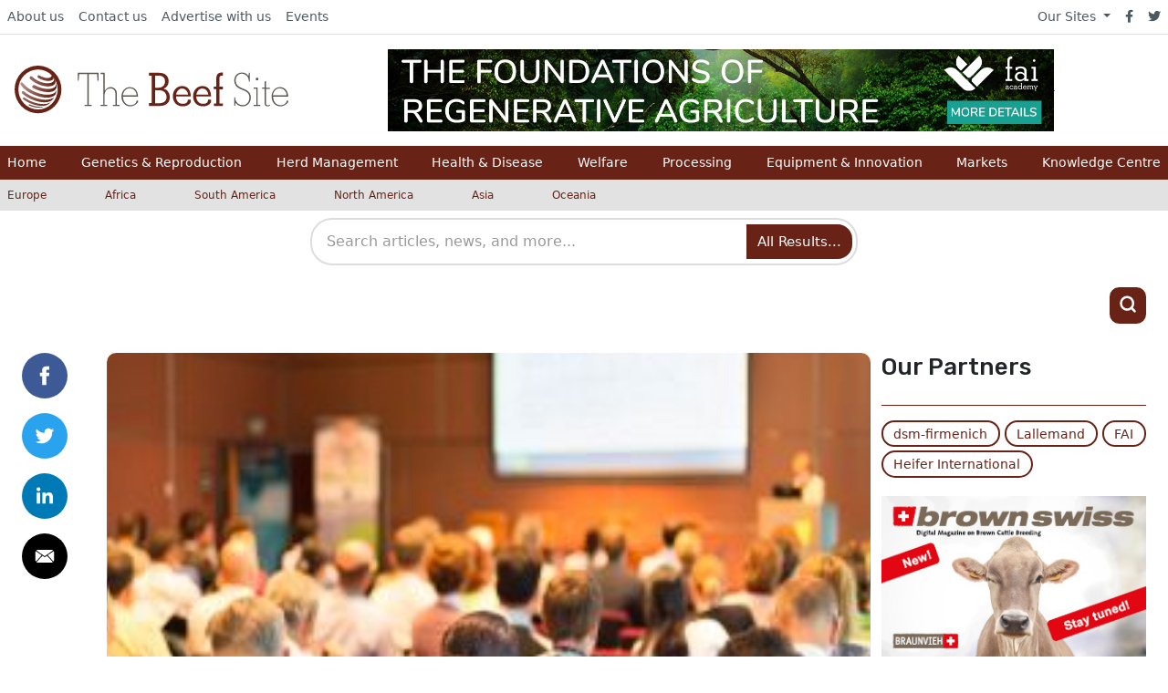

--- FILE ---
content_type: text/html; charset=UTF-8
request_url: https://www.thebeefsite.com/news/47949/free-uk-meat-event-to-discuss-supply-chain-improvements
body_size: 21952
content:
<!DOCTYPE html>
<html xmlns="http://www.w3.org/1999/xhtml" lang="en">
	<head>
					

<meta charset="utf-8" />
<meta http-equiv="X-UA-Compatible" content="IE=edge">
<meta name="viewport" content="width=device-width, initial-scale=1.0, maximum-scale=1.0, user-scalable=0">

<title>
																Free UK Meat Event to Discuss Supply Chain Improvements
						 | The Beef Site
	</title>

	<meta name="description" content="											UK - The use and flow of information in the meat supply chain will be discussed at a free conference next month hosted by the Agriculture and Horticulture Development Board (AHDB).
						">


<link rel="home" href="https://www.thebeefsite.com/" />
<link rel="alternate" type="application/rss+xml" title="RSS - All articles" href="https://www.thebeefsite.com/all.rss" />
<link rel="alternate" type="application/rss+xml" title="RSS - News" href="https://www.thebeefsite.com/news.rss" />
<link rel="alternate" type="application/rss+xml" title="RSS - Articles" href="https://www.thebeefsite.com/articles.rss" />


		<meta property="og:title" content="						Free UK Meat Event to Discuss Supply Chain Improvements
			">
		<meta property="og:description" content="																UK - The use and flow of information in the meat supply chain will be discussed at a free conference next month hosted by the Agriculture and Horticulture Development Board (AHDB).
							">
			<meta property="og:url" content="https://www.thebeefsite.com/news/47949/free-uk-meat-event-to-discuss-supply-chain-improvements">
			<meta property="og:image:alt" content=""/>
				<meta property="og:image" content="													https://cdn.globalagmedia.com/uploads/files/slir/headline/imagelib/2543_confernce.jpg
	
		">
		<meta property="og:image:width" content="1200">
		<meta property="og:image:height" content="630">
	<meta property="og:type" content="website">

	<meta name="twitter:card" content="summary">
	<meta property="twitter:url" content="https://www.thebeefsite.com/news/47949/free-uk-meat-event-to-discuss-supply-chain-improvements">
	<meta name="twitter:site" content="@thecattlesite">
	<meta name="twitter:title" content="						Free UK Meat Event to Discuss Supply Chain Improvements
			">
		<meta name="twitter:description" content="											UK - The use and flow of information in the meat supply chain will be discussed at a free conference next month hosted by the Agriculture and Horticulture Development Board (AHDB).
							">
				<meta name="twitter:image" content="													https://cdn.globalagmedia.com/uploads/files/slir/headline/imagelib/2543_confernce.jpg
	
		">
					<meta name="twitter:image:alt" content="">
			
		<link rel="stylesheet" href="/assets/css/fontawesome/all.min.css" />
	<link rel="stylesheet" href="/assets/css/beef/app.css?0009000001am2026-01-18T09:18:22+00:00" />
	<link rel="stylesheet" href="/assets/css/overrides/beef.css" />
	<link rel="stylesheet" href="https://fonts.googleapis.com/css?family=Rubik">
    <link rel="icon" href="https://cdn.globalagmedia.com/assets/favicons/beef.png" />
	
  
<!-- start tracking code -->

	<!-- Google Tag Manager --><script>(function(w,d,s,l,i){w[l]=w[l]||[];w[l].push({'gtm.start':
	new Date().getTime(),event:'gtm.js'});var f=d.getElementsByTagName(s)[0],
	j=d.createElement(s),dl=l!='dataLayer'?'&l='+l:'';j.async=true;j.src=
	'https://www.googletagmanager.com/gtm.js?id='+i+dl;f.parentNode.insertBefore(j,f);
	})(window,document,'script','dataLayer','GTM-P6PGPJ6');</script>
	<!-- End Google Tag Manager -->
	<!-- Google UA tag--><script>				
	window.ga=window.ga||function(){(ga.q=ga.q||[]).push(arguments)};ga.l=+new Date;
	ga('create', 'UA-201394-10', 'auto');
	ga('require', 'outboundLinkTracker', {
		linkSelector: '.js-track-clicks',
		events: ['click', 'auxclick', 'contextmenu']
	});
	</script>
	<!-- End Google UA tag -->

	<script>
	<!-- Google GA4  -->
        dataLayer.push({
            'metrics': {
                                'dimension1': 'Global Ag Media',
                                'dimension2': '2015-05-18',

				
																		                'dimension4': 'Global',
																																															                'dimension5': 'Herd Management',
																																															                'dimension6': 'Processing',
																			   
            }
        });
	</script>
	<!-- End Google GA4  -->

	<!-- Google UA -->
		<script>
				ga('set', 'dimension1', 'Global Ag Media');
				ga('set', 'dimension2', '2015-05-18');

		
																ga('set', 'dimension4', 'Global');
																																				ga('set', 'dimension5', 'Herd Management');
																																				ga('set', 'dimension6', 'Processing');
														
		ga('send', 'pageview');
	</script>
		<!-- End Google UA -->

<script async src="https://www.google-analytics.com/analytics.js"></script>
<script async src="/assets/js/tracking.js"></script>
<!-- end tracking code -->	<script src="/assets/js/adBanner.js?0009000001am2026-01-18T09:18:22+00:00"></script>
	<script src="/assets/js/adimpression.js?0009000001am2026-01-18T09:18:22+00:00"></script>
<link href="/cpresources/18066dd5/css/search.css?v=1768208412" rel="stylesheet"></head>
	<header class="container-fluid position-fixed bg-light px-0" style="z-index:999">
    <div class="row g-0">
        <div class="col-12">
            <div class="row d-flex align-items-center">
                <div class="col-12 order-md-2 px-0 overflow-hidden d-flex align-items-center" id="nav-outer">
                    <div class="container-fluid container-xl" id="nav-row">
                        <div class="row p-md-3 d-flex align-items-center px-0 justify-content-xl-start justify-content-center">
                            <div class="col p-md-0 order-xl-2 d-flex justify-content-center bg-nav" id="mobile-banner-outer">
                                <div id="mobile-banner-inner">
                                    

																																																																																																																																																																																																																																																																																																																																																																																																																																		<div class="row mx-auto">
	<a id="headeradBannerHref" class="col align-items-center justify-content-center d-flex px-0" href="">
		<img id="headeradBanner" src="" alt="No Advert Set" class="adBanner" />
		<img id="headeradBannerImpression" src="" width="1px" height="1px">
	</a>
</div>
                                </div>
                            </div>
                            <div class="col-12 col-xl-auto me-auto order-xl-1 px-md-0 d-none d-md-flex justify-content-xl-start justify-content-center pt-2 pt-xl-0">
                                <a href="https://www.thebeefsite.com/" class="new-site-logo">
	<img src="https://cdn.globalagmedia.com/assets/logos/beef.svg" alt="The Beef Site Logo"/>
</a>                            </div>
                        </div>
                    </div>
                </div>
                <nav class="bg-light border-bottom order-md-1 col-12 d-none d-md-block">
                    <div class="container-lg g-xl-0 d-flex flex-wrap">
    <ul class="nav me-auto">
        <li class="nav-item"><a href="/about" class="nav-link link-dark px-2 active" aria-current="page">About us</a></li>
        <li class="nav-item"><a href="/contact" class="nav-link link-dark px-2">Contact us</a></li>
        <li class="nav-item"><a href="/advertise" class="nav-link link-dark px-2">Advertise with us</a></li>
        <li class="nav-item"><a href="/events" class="nav-link link-dark px-2">Events</a></li>
    </ul>
    <ul class="nav">
        <li class="d-flex align-items-center dropdown">
            <a class="dropdown-toggle link-dark px-2" data-bs-toggle="dropdown" href="#">Our Sites <span class="caret"></span></a>
            <ul class="dropdown-menu px-2">
                <li><a class="link-dark px-2" href="http://www.thepoultrysite.com">The Poultry Site</a></li>
                <li><a class="link-dark px-2" href="http://www.thepigsite.com">The Pig Site</a></li>
                <li><a class="link-dark px-2" href="http://www.thecattlesite.com">The Cattle Site</a></li>
                <li><a href="http://www.thedairysite.com" rel="external" class="link-dark px-2">The Dairy Site</a></li>
                <li><a href="http://www.thebeefsite.com" rel="external" class="link-dark px-2">The Beef Site</a></li>
                <li><a href="https://www.elsitioavicola.com" rel="external" class="link-dark px-2">El Sitio Avicola</a></li>
                <li><a href="http://www.elsitioporcino.com" rel="external" class="link-dark px-2">El Sitio Porcino</a></li>
            </ul>
        </li>
        <li class="nav-item"><a href="https://facebook.com/thebeefsite" class="nav-link link-dark px-2"><i class="fab fa-facebook-f"></i></a></li>
        <li class="nav-item"><a href="https://twitter.com/thebeefsite" class="nav-link link-dark px-2"><i class="fab fa-twitter"></i></a></li>
    </ul>
</div>                </nav>
            </div>
        </div>
    </div>
    <div class="d-md-none row mobileMenu align-content-center">
        <div class="col-6 mx-0 px-0 d-md-none">
    <div class="row">
        <div class="col-md-12 col-8 ms-3">
            <a href="https://www.thebeefsite.com/" class="new-site-logo">
	<img src="https://cdn.globalagmedia.com/assets/logos/beef.svg" alt="The Beef Site Logo"/>
</a>        </div>
    </div>
</div>
<div class="d-md-none col-6 align-self-center">
    <div class="row justify-content-end align-items-center h-100 flex-grow-1 pe-3">
        <div class="d-none d-sm-block col-auto">
            <li class="d-flex align-items-center dropdown">
                <i class="fas fa-globe-americas me-2"></i>
                <a class="dropdown-toggle link-dark px-2" data-bs-toggle="dropdown" href="#">Europe <span class="caret"></span></a>
                <ul class="dropdown-menu px-2">
                                            <li><a href="https://www.thebeefsite.com/country/europe" class="link-dark px-2" >Europe</a></li>
                                            <li><a href="https://www.thebeefsite.com/country/africa" class="link-dark px-2" >Africa</a></li>
                                            <li><a href="https://www.thebeefsite.com/country/south-america" class="link-dark px-2" >South America</a></li>
                                            <li><a href="https://www.thebeefsite.com/country/north-america" class="link-dark px-2" >North America</a></li>
                                            <li><a href="https://www.thebeefsite.com/country/asia" class="link-dark px-2" >Asia</a></li>
                                            <li><a href="https://www.thebeefsite.com/country/oceania" class="link-dark px-2" >Oceania</a></li>
                                    </ul>
            </li>
        </div>
        <div class="d-block d-md-none col-auto">
            <a href="#" class="align-items-end btn-mobile-icon d-flex justify-content-evenly text-black" id="mobile-show-menu">
                <svg xmlns="http://www.w3.org/2000/svg" width="21" height="21" viewBox="0 0 24 24" fill="none" stroke="currentColor" stroke-width="3" stroke-linecap="round" stroke-linejoin="round" class="feather feather-menu">
                    <line x1="3" y1="12" x2="21" y2="12"></line>
                    <line x1="3" y1="6" x2="21" y2="6"></line>
                    <line x1="3" y1="18" x2="21" y2="18"></line>
                </svg>
                <span class="font-rubik d-none d-sm-block ms-1">Menu</span>
            </a>
        </div>
        <div class="d-block d-md-none col-auto">
            <a href="#" class="btn-search-icon" id="mobile-show-search">
                <svg xmlns="http://www.w3.org/2000/svg" width="21" height="21" viewBox="0 0 24 24" fill="none" stroke="currentColor" stroke-width="3" stroke-linecap="round" stroke-linejoin="round" class="feather feather-search">
                    <circle cx="11" cy="11" r="8"></circle>
                    <line x1="21" y1="21" x2="16.65" y2="16.65"></line>
                </svg>
            </a>
        </div>
    </div>
</div>    </div>
    <div class="row d-none d-md-block pb-4 pb-md-0" id="menu-row">
        <nav id="nav-primary">
	<div class="container-lg g-xl-0">
		<ul class="nav me-auto flex-lg-fill justify-content-start justify-content-xl-between px-2">
			<li class="nav-item col-12 col-sm-4 col-xl-auto" >
				<a class="nav-link px-0" href="/">Home</a>
			</li>
							<li class="nav-item col-12 col-3 col-sm-4 col-xl-auto">
																<a href="https://www.thebeefsite.com/genetics-and-reproduction" class="nav-link px-0 d-inline-flex ">
							Genetics &amp; Reproduction
						</a>
									</li>
							<li class="nav-item col-12 col-3 col-sm-4 col-xl-auto">
																<a href="https://www.thebeefsite.com/herd-management" class="nav-link px-0 d-inline-flex ">
							Herd Management
						</a>
									</li>
							<li class="nav-item col-12 col-3 col-sm-4 col-xl-auto">
																<a href="https://www.thebeefsite.com/health-disease" class="nav-link px-0 d-inline-flex ">
							Health &amp; Disease
						</a>
									</li>
							<li class="nav-item col-12 col-3 col-sm-4 col-xl-auto">
																<a href="https://www.thebeefsite.com/welfare" class="nav-link px-0 d-inline-flex ">
							Welfare
						</a>
									</li>
							<li class="nav-item col-12 col-3 col-sm-4 col-xl-auto">
																<a href="https://www.thebeefsite.com/processing" class="nav-link px-0 d-inline-flex ">
							Processing
						</a>
									</li>
							<li class="nav-item col-12 col-3 col-sm-4 col-xl-auto">
																<a href="https://www.thebeefsite.com/equipment-and-innovation" class="nav-link px-0 d-inline-flex ">
							Equipment &amp; Innovation
						</a>
									</li>
							<li class="nav-item col-12 col-3 col-sm-4 col-xl-auto">
																<a href="https://www.thebeefsite.com/markets" class="nav-link px-0 d-inline-flex ">
							Markets
						</a>
									</li>
							<li class="nav-item col-12 col-3 col-sm-4 col-xl-auto">
																<a href="https://www.thebeefsite.com/knowledge-centre" class="nav-link px-0 d-inline-flex ">
							Knowledge Centre
						</a>
									</li>
					</ul>
	</div>
  	<div class="d-sm-none container-lg">
		<hr class="my-3" />
	</div>
	<div class="d-sm-none">
		<nav class="countries">
  <div class="container-lg g-xl-0">
    <ul class="nav me-auto row">
              <li class="nav-item col-6 col-md-auto">
          <a href="https://www.thebeefsite.com/country/europe" class="nav-link px-2 me-4 ps-0 ps-md-2">Europe</a>
        </li>
              <li class="nav-item col-6 col-md-auto">
          <a href="https://www.thebeefsite.com/country/africa" class="nav-link px-2 me-4 ps-0 ps-md-2">Africa</a>
        </li>
              <li class="nav-item col-6 col-md-auto">
          <a href="https://www.thebeefsite.com/country/south-america" class="nav-link px-2 me-4 ps-0 ps-md-2">South America</a>
        </li>
              <li class="nav-item col-6 col-md-auto">
          <a href="https://www.thebeefsite.com/country/north-america" class="nav-link px-2 me-4 ps-0 ps-md-2">North America</a>
        </li>
              <li class="nav-item col-6 col-md-auto">
          <a href="https://www.thebeefsite.com/country/asia" class="nav-link px-2 me-4 ps-0 ps-md-2">Asia</a>
        </li>
              <li class="nav-item col-6 col-md-auto">
          <a href="https://www.thebeefsite.com/country/oceania" class="nav-link px-2 me-4 ps-0 ps-md-2">Oceania</a>
        </li>
          </ul>
  </div>
</nav>	</div>
  	<div class="d-md-none container-lg">
		<hr class="my-3" />
	</div>
	<div class="d-md-none mobilePageNav">
		<div class="container-lg g-xl-0 d-flex flex-wrap">
    <ul class="nav me-auto">
        <li class="nav-item"><a href="/about" class="nav-link link-dark px-2 active" aria-current="page">About us</a></li>
        <li class="nav-item"><a href="/contact" class="nav-link link-dark px-2">Contact us</a></li>
        <li class="nav-item"><a href="/advertise" class="nav-link link-dark px-2">Advertise with us</a></li>
        <li class="nav-item"><a href="/events" class="nav-link link-dark px-2">Events</a></li>
    </ul>
    <ul class="nav">
        <li class="d-flex align-items-center dropdown">
            <a class="dropdown-toggle link-dark px-2" data-bs-toggle="dropdown" href="#">Our Sites <span class="caret"></span></a>
            <ul class="dropdown-menu px-2">
                <li><a class="link-dark px-2" href="http://www.thepoultrysite.com">The Poultry Site</a></li>
                <li><a class="link-dark px-2" href="http://www.thepigsite.com">The Pig Site</a></li>
                <li><a class="link-dark px-2" href="http://www.thecattlesite.com">The Cattle Site</a></li>
                <li><a href="http://www.thedairysite.com" rel="external" class="link-dark px-2">The Dairy Site</a></li>
                <li><a href="http://www.thebeefsite.com" rel="external" class="link-dark px-2">The Beef Site</a></li>
                <li><a href="https://www.elsitioavicola.com" rel="external" class="link-dark px-2">El Sitio Avicola</a></li>
                <li><a href="http://www.elsitioporcino.com" rel="external" class="link-dark px-2">El Sitio Porcino</a></li>
            </ul>
        </li>
        <li class="nav-item"><a href="https://facebook.com/thebeefsite" class="nav-link link-dark px-2"><i class="fab fa-facebook-f"></i></a></li>
        <li class="nav-item"><a href="https://twitter.com/thebeefsite" class="nav-link link-dark px-2"><i class="fab fa-twitter"></i></a></li>
    </ul>
</div>	</div>
</nav>    </div>
    <div class="row d-none d-md-flex">
        <nav class="countries">
  <div class="container-lg g-xl-0">
    <ul class="nav me-auto row">
              <li class="nav-item col-6 col-md-auto">
          <a href="https://www.thebeefsite.com/country/europe" class="nav-link px-2 me-4 ps-0 ps-md-2">Europe</a>
        </li>
              <li class="nav-item col-6 col-md-auto">
          <a href="https://www.thebeefsite.com/country/africa" class="nav-link px-2 me-4 ps-0 ps-md-2">Africa</a>
        </li>
              <li class="nav-item col-6 col-md-auto">
          <a href="https://www.thebeefsite.com/country/south-america" class="nav-link px-2 me-4 ps-0 ps-md-2">South America</a>
        </li>
              <li class="nav-item col-6 col-md-auto">
          <a href="https://www.thebeefsite.com/country/north-america" class="nav-link px-2 me-4 ps-0 ps-md-2">North America</a>
        </li>
              <li class="nav-item col-6 col-md-auto">
          <a href="https://www.thebeefsite.com/country/asia" class="nav-link px-2 me-4 ps-0 ps-md-2">Asia</a>
        </li>
              <li class="nav-item col-6 col-md-auto">
          <a href="https://www.thebeefsite.com/country/oceania" class="nav-link px-2 me-4 ps-0 ps-md-2">Oceania</a>
        </li>
          </ul>
  </div>
</nav>    </div>
    <div class="row g-0 my-md-2 d-none d-md-block" id="nav-search-outer" style="overflow: visible;">
        <div class="col-12">
            <div class="container" id="nav-search" style="overflow: visible;">
                
    

<div class="gagm-search-container">
    <form class="gagm-search-form" method="get" action="/search/results">
        <div class="search-input-wrapper">
            <input 
                type="text" 
                name="q" 
                id="gagm-search-input"
                class="gagm-search-input" 
                placeholder="Search articles, news, and more..."
                value=""
                autocomplete="off"
                spellcheck="false"
                role="combobox"
                aria-expanded="false"
                aria-autocomplete="list"
                aria-label="Search"
            >
            <button type="submit" class="gagm-search-submit" aria-label="Search">
                All Results...
            </button>
        </div>
        <div id="gagm-search-suggestions" class="gagm-search-suggestions" role="listbox" aria-label="Search suggestions"></div>
    </form>
</div>


<!-- GAGM Search JS v2.2 - Production -->
<script>
(function() {
    const searchInputId = 'gagm-search-input';
    const suggestionsContainerId = 'gagm-search-suggestions';
    
    function initSearch() {
        const searchInput = document.getElementById(searchInputId);
        const suggestionsContainer = document.getElementById(suggestionsContainerId);
        const searchForm = searchInput ? searchInput.closest('.gagm-search-form') : null;
        
        if (!searchInput || !suggestionsContainer) {
            return;
        }
    
    let debounceTimer = null;
    let selectedIndex = -1;
    
    searchInput.addEventListener('input', function(e) {
        const query = e.target.value.trim();
        
        clearTimeout(debounceTimer);
        selectedIndex = -1;
        
        if (query.length >= 3) {
            debounceTimer = setTimeout(() => {
                getSuggestions(query);
            }, 300);
        } else {
            hideSuggestions();
        }
    });
    
    function getSuggestions(query) {
        showLoadingState();
        getAjaxSuggestions(query);
    }
    
    function getAjaxSuggestions(query) {
        const url = '/search/suggest?q=' + encodeURIComponent(query) + '&limit=8';
        
        fetch(url, {
            method: 'GET',
            headers: {
                'Accept': 'application/json, text/javascript, */*; q=0.01',
                'Content-Type': 'application/json',
                'X-Requested-With': 'XMLHttpRequest',
                'Cache-Control': 'no-cache',
                'Pragma': 'no-cache',
                'Sec-Fetch-Dest': 'empty',
                'Sec-Fetch-Mode': 'cors',
                'Sec-Fetch-Site': 'same-origin',
                'Referer': window.location.href
            },
            credentials: 'same-origin',
            mode: 'cors'
        })
        .then(response => {
            if (!response.ok) {
                throw new Error(`HTTP ${response.status}: ${response.statusText}`);
            }
            return response.json();
        })
        .then(data => {
            displaySuggestions(data);
        })
        .catch(error => {
            hideSuggestions();
        });
    }
    
    searchInput.addEventListener('focus', function() {
        if (this.value.length >= 2 && suggestionsContainer.innerHTML) {
            showSuggestions();
        }
    });
    
    searchInput.addEventListener('blur', function() {
        setTimeout(() => hideSuggestions(), 150);
    });
    
    searchInput.addEventListener('keydown', function(e) {
        const suggestions = suggestionsContainer.querySelectorAll('.suggestion-item');
        
        switch (e.key) {
            case 'ArrowDown':
                e.preventDefault();
                navigateSuggestions(suggestions, 1);
                break;
            case 'ArrowUp':
                e.preventDefault();
                navigateSuggestions(suggestions, -1);
                break;
            case 'Enter':
                if (selectedIndex >= 0 && suggestions[selectedIndex]) {
                    e.preventDefault();
                    const selectedItem = suggestions[selectedIndex];
                    if (selectedItem.dataset.isTitle === 'true' && selectedItem.dataset.uri) {
                        window.location.href = '/' + selectedItem.dataset.uri;
                    } else {
                        selectSuggestion(selectedItem.dataset.query);
                    }
                }
                break;
            case 'Escape':
                hideSuggestions();
                selectedIndex = -1;
                break;
        }
    });
    
    function displaySuggestions(data) {
        if (!data.items || data.items.length === 0) {
            hideSuggestions();
            return;
        }
        
        const html = data.items.map((item, index) => {
            const isTitle = item.uri ? true : false;
            const displayText = item.text;
            const metaInfo = item.section ? `<span class="suggestion-count">${item.section}</span>` : '';
            
            return `
                <div class="suggestion-item" 
                     data-query="${escapeHtml(displayText)}" 
                     data-uri="${item.uri || ''}"
                     data-is-title="${isTitle}"
                     data-index="${index}">
                    <div class="suggestion-content">
                        <span class="suggestion-text">${highlightQuery(displayText, data.query)}</span>
                    </div>
                    ${isTitle && metaInfo ? metaInfo : ''}
                </div>
            `;
        }).join('');
        
        suggestionsContainer.innerHTML = html;
        suggestionsContainer.classList.add('visible');
        selectedIndex = -1;
        
        suggestionsContainer.querySelectorAll('.suggestion-item').forEach(item => {
            item.addEventListener('click', () => {
                if (item.dataset.isTitle === 'true' && item.dataset.uri) {
                    window.location.href = '/' + item.dataset.uri;
                } else {
                    selectSuggestion(item.dataset.query);
                }
            });
        });
    }
    
    function selectSuggestion(query) {
        searchInput.value = query;
        hideSuggestions();
        searchForm.submit();
    }
    
    function navigateSuggestions(suggestions, direction) {
        if (suggestions.length === 0) return;
        
        if (selectedIndex >= 0 && suggestions[selectedIndex]) {
            suggestions[selectedIndex].classList.remove('active');
        }
        
        selectedIndex += direction;
        
        if (selectedIndex < 0) {
            selectedIndex = suggestions.length - 1;
        } else if (selectedIndex >= suggestions.length) {
            selectedIndex = 0;
        }
        
        if (suggestions[selectedIndex]) {
            suggestions[selectedIndex].classList.add('active');
        }
    }
    
    function showSuggestions() {
        if (suggestionsContainer.innerHTML) {
            suggestionsContainer.classList.add('visible');
        }
    }
    
    function hideSuggestions() {
        suggestionsContainer.classList.remove('visible');
        selectedIndex = -1;
    }
    
    function showLoadingState() {
        suggestionsContainer.innerHTML = '<div class="suggestion-loading">Searching...</div>';
        suggestionsContainer.classList.add('visible');
    }
    
    function highlightQuery(text, query) {
        if (!query || !text) return escapeHtml(text);
        
        try {
            const regex = new RegExp('(' + escapeRegex(query) + ')', 'gi');
            return escapeHtml(text).replace(regex, '<mark>$1</mark>');
        } catch (e) {
            return escapeHtml(text);
        }
    }
    
    function escapeHtml(text) {
        const div = document.createElement('div');
        div.textContent = text || '';
        return div.innerHTML;
    }
    
    function escapeRegex(text) {
        return text.replace(/[.*+?^${}()|[\]\\]/g, '\\$&');
    }
    
    } // End initSearch
    
    // Initialize when DOM is ready
    if (document.readyState === 'loading') {
        document.addEventListener('DOMContentLoaded', initSearch);
    } else {
        initSearch();
    }
})();
</script>
            </div>
        </div>
    </div>
    <div class="row py-2 d-none d-md-block">
        <div>
                <section class="content-block container my-xxl-0 py-2 pb-4">
        <div class="row justify-content-between align-items-center">
            <div class="col d-flex justify-content-evenly">
                                                                                                                                                                                                                                                                                                                                                                                                                                                                                                                                                                                                                                                                                                                                                                                                                                                                                                                                                                                                                                                                                                                                                                                                                                                                                                                                                                                                                                                                                                                                                                                                                                                                                                                </div>
            <div class="col-auto" style="dipslay:none;" id="search-icon-header-ads">
                <a href="#" class="btn-search-icon d-flex justify-content-center align-items-center" style="width: 40px; height: 40px;">
                    <svg xmlns="http://www.w3.org/2000/svg" width="21" height="21" viewBox="0 0 24 24" fill="none" stroke="white" stroke-width="3" stroke-linecap="round" stroke-linejoin="round" class="feather feather-search">
                        <circle cx="11" cy="11" r="8"></circle>
                        <line x1="21" y1="21" x2="16.65" y2="16.65"></line>
                    </svg>
                </a>
            </div>
        </div>

    </section>
        </div>
    </div>
    
        <div class="row g-0 d-md-none">
        <div class="col-12">
            <div id="mobile-search-container" class="mobile-search-container" style="display: none;">
                <div class="container">
                    <div class="mobile-search-wrapper">
                        
    

<div class="gagm-search-container">
    <form class="gagm-search-form" method="get" action="/search/results">
        <div class="search-input-wrapper">
            <input 
                type="text" 
                name="q" 
                id="gagm-search-input-mobile"
                class="gagm-search-input" 
                placeholder="Search articles, news, and more..."
                value=""
                autocomplete="off"
                spellcheck="false"
                role="combobox"
                aria-expanded="false"
                aria-autocomplete="list"
                aria-label="Search"
            >
            <button type="submit" class="gagm-search-submit" aria-label="Search">
                All Results...
            </button>
        </div>
        <div id="gagm-search-suggestions-mobile" class="gagm-search-suggestions" role="listbox" aria-label="Search suggestions"></div>
    </form>
</div>


<!-- GAGM Search JS v2.2 - Production -->
<script>
(function() {
    const searchInputId = 'gagm-search-input-mobile';
    const suggestionsContainerId = 'gagm-search-suggestions-mobile';
    
    function initSearch() {
        const searchInput = document.getElementById(searchInputId);
        const suggestionsContainer = document.getElementById(suggestionsContainerId);
        const searchForm = searchInput ? searchInput.closest('.gagm-search-form') : null;
        
        if (!searchInput || !suggestionsContainer) {
            return;
        }
    
    let debounceTimer = null;
    let selectedIndex = -1;
    
    searchInput.addEventListener('input', function(e) {
        const query = e.target.value.trim();
        
        clearTimeout(debounceTimer);
        selectedIndex = -1;
        
        if (query.length >= 3) {
            debounceTimer = setTimeout(() => {
                getSuggestions(query);
            }, 300);
        } else {
            hideSuggestions();
        }
    });
    
    function getSuggestions(query) {
        showLoadingState();
        getAjaxSuggestions(query);
    }
    
    function getAjaxSuggestions(query) {
        const url = '/search/suggest?q=' + encodeURIComponent(query) + '&limit=8';
        
        fetch(url, {
            method: 'GET',
            headers: {
                'Accept': 'application/json, text/javascript, */*; q=0.01',
                'Content-Type': 'application/json',
                'X-Requested-With': 'XMLHttpRequest',
                'Cache-Control': 'no-cache',
                'Pragma': 'no-cache',
                'Sec-Fetch-Dest': 'empty',
                'Sec-Fetch-Mode': 'cors',
                'Sec-Fetch-Site': 'same-origin',
                'Referer': window.location.href
            },
            credentials: 'same-origin',
            mode: 'cors'
        })
        .then(response => {
            if (!response.ok) {
                throw new Error(`HTTP ${response.status}: ${response.statusText}`);
            }
            return response.json();
        })
        .then(data => {
            displaySuggestions(data);
        })
        .catch(error => {
            hideSuggestions();
        });
    }
    
    searchInput.addEventListener('focus', function() {
        if (this.value.length >= 2 && suggestionsContainer.innerHTML) {
            showSuggestions();
        }
    });
    
    searchInput.addEventListener('blur', function() {
        setTimeout(() => hideSuggestions(), 150);
    });
    
    searchInput.addEventListener('keydown', function(e) {
        const suggestions = suggestionsContainer.querySelectorAll('.suggestion-item');
        
        switch (e.key) {
            case 'ArrowDown':
                e.preventDefault();
                navigateSuggestions(suggestions, 1);
                break;
            case 'ArrowUp':
                e.preventDefault();
                navigateSuggestions(suggestions, -1);
                break;
            case 'Enter':
                if (selectedIndex >= 0 && suggestions[selectedIndex]) {
                    e.preventDefault();
                    const selectedItem = suggestions[selectedIndex];
                    if (selectedItem.dataset.isTitle === 'true' && selectedItem.dataset.uri) {
                        window.location.href = '/' + selectedItem.dataset.uri;
                    } else {
                        selectSuggestion(selectedItem.dataset.query);
                    }
                }
                break;
            case 'Escape':
                hideSuggestions();
                selectedIndex = -1;
                break;
        }
    });
    
    function displaySuggestions(data) {
        if (!data.items || data.items.length === 0) {
            hideSuggestions();
            return;
        }
        
        const html = data.items.map((item, index) => {
            const isTitle = item.uri ? true : false;
            const displayText = item.text;
            const metaInfo = item.section ? `<span class="suggestion-count">${item.section}</span>` : '';
            
            return `
                <div class="suggestion-item" 
                     data-query="${escapeHtml(displayText)}" 
                     data-uri="${item.uri || ''}"
                     data-is-title="${isTitle}"
                     data-index="${index}">
                    <div class="suggestion-content">
                        <span class="suggestion-text">${highlightQuery(displayText, data.query)}</span>
                    </div>
                    ${isTitle && metaInfo ? metaInfo : ''}
                </div>
            `;
        }).join('');
        
        suggestionsContainer.innerHTML = html;
        suggestionsContainer.classList.add('visible');
        selectedIndex = -1;
        
        suggestionsContainer.querySelectorAll('.suggestion-item').forEach(item => {
            item.addEventListener('click', () => {
                if (item.dataset.isTitle === 'true' && item.dataset.uri) {
                    window.location.href = '/' + item.dataset.uri;
                } else {
                    selectSuggestion(item.dataset.query);
                }
            });
        });
    }
    
    function selectSuggestion(query) {
        searchInput.value = query;
        hideSuggestions();
        searchForm.submit();
    }
    
    function navigateSuggestions(suggestions, direction) {
        if (suggestions.length === 0) return;
        
        if (selectedIndex >= 0 && suggestions[selectedIndex]) {
            suggestions[selectedIndex].classList.remove('active');
        }
        
        selectedIndex += direction;
        
        if (selectedIndex < 0) {
            selectedIndex = suggestions.length - 1;
        } else if (selectedIndex >= suggestions.length) {
            selectedIndex = 0;
        }
        
        if (suggestions[selectedIndex]) {
            suggestions[selectedIndex].classList.add('active');
        }
    }
    
    function showSuggestions() {
        if (suggestionsContainer.innerHTML) {
            suggestionsContainer.classList.add('visible');
        }
    }
    
    function hideSuggestions() {
        suggestionsContainer.classList.remove('visible');
        selectedIndex = -1;
    }
    
    function showLoadingState() {
        suggestionsContainer.innerHTML = '<div class="suggestion-loading">Searching...</div>';
        suggestionsContainer.classList.add('visible');
    }
    
    function highlightQuery(text, query) {
        if (!query || !text) return escapeHtml(text);
        
        try {
            const regex = new RegExp('(' + escapeRegex(query) + ')', 'gi');
            return escapeHtml(text).replace(regex, '<mark>$1</mark>');
        } catch (e) {
            return escapeHtml(text);
        }
    }
    
    function escapeHtml(text) {
        const div = document.createElement('div');
        div.textContent = text || '';
        return div.innerHTML;
    }
    
    function escapeRegex(text) {
        return text.replace(/[.*+?^${}()|[\]\\]/g, '\\$&');
    }
    
    } // End initSearch
    
    // Initialize when DOM is ready
    if (document.readyState === 'loading') {
        document.addEventListener('DOMContentLoaded', initSearch);
    } else {
        initSearch();
    }
})();
</script>
                    </div>
                </div>
            </div>
        </div>
    </div>
</header>	<body class="">
	<!-- Google Tag Manager (noscript) -->
		<noscript><iframe src="https://www.googletagmanager.com/ns.html?id=GTM-P6PGPJ6"
		height="0" width="0" style="display:none;visibility:hidden"></iframe></noscript>
		<!-- End Google Tag Manager (noscript) -->
			
		
		<section id="content">
		<div id="overlay"></div>
			                
        
                                                                                         
			         
			         
			         
			                        <article class="article-card">
                                                                                                                                                <div class="container">
            <div class="row">
                <div class="col-12 col-md-1">
                                        <!-- Load Facebook SDK for JavaScript -->
<div id="fb-root"></div>
<script>(function(d, s, id) {
var js, fjs = d.getElementsByTagName(s)[0];
if (d.getElementById(id)) return;
js = d.createElement(s); js.id = id;
js.src = "https://connect.facebook.net/en_US/sdk.js#xfbml=1&version=v3.0";
fjs.parentNode.insertBefore(js, fjs);
}(document, 'script', 'facebook-jssdk'));</script>
<div class="row" id="socialIcons">
  <div class="col-auto col-md-12 mb-3">
    <a href="https://www.facebook.com/sharer/sharer.php?u=https://www.thebeefsite.com/news/47949/free-uk-meat-event-to-discuss-supply-chain-improvements" target="_blank">
        <img src="https://cdn.globalagmedia.com/Pagebuilder/Facebook.svg" alt="Share by Facebook" />
    </a>
  </div>
  <div class="col-auto col-md-12 mb-3">
    <a href="https://twitter.com/share?text=I%20found%20this%20on%20The%20Poultry%20Site&amp;url=https://www.thebeefsite.com/news/47949/free-uk-meat-event-to-discuss-supply-chain-improvements" target="_blank">
    <img src="https://cdn.globalagmedia.com/Pagebuilder/Twitter.svg" alt="Share by Twitter" />
    </a>
  </div>
    <div class="col-auto col-md-12 mb-3">
    <a href="https://www.linkedin.com/sharing/share-offsite/?url=https://www.thebeefsite.com/news/47949/free-uk-meat-event-to-discuss-supply-chain-improvements" target="_blank">
      <img src="https://cdn.globalagmedia.com/Pagebuilder/Linkedin.svg" alt="Share by LinkedIn" />
    </a>
  </div>
  <div class="col-auto col-md-12">
    <a href="/cdn-cgi/l/email-protection#[base64]" target="_blank">
      <img src="https://cdn.globalagmedia.com/Pagebuilder/E-mail.svg" alt="Share by Email" />
    </a>
  </div>
</div>                </div>
                <div class="col-12 col-md-8">
                                                    <div class="row">
                                                <div class="carousel-item d-block rounded-4" style="background-image:url(https://cdn.globalagmedia.com/uploads/files/slir/headline/imagelib/2543_confernce.jpg)">
            </div>
            </div>
<div class="row mt-2">
    <div class="article-summary-categories">
                          <div class="article-summary-categories">
                      <a href="https://www.thebeefsite.com/herd-management" class="mb-2 me-1 btn rounded-pill btn-outline-black">Herd Management</a>
              <a href="https://www.thebeefsite.com/herd-management/people" class="mb-2 me-1 btn rounded-pill btn-outline-black">People</a>
              <a href="https://www.thebeefsite.com/herd-management/people/training-and-development" class="mb-2 me-1 btn rounded-pill btn-outline-black">Training and Development</a>
            </div>


    </div>
</div>
<div class="row">
        <div class="article-summary-title">
        <h1>
            Free UK Meat Event to Discuss Supply Chain Improvements
        </h1>
        <strong>UK - The use and flow of information in the meat supply chain will be discussed at a free conference next month hosted by the Agriculture and Horticulture Development Board (AHDB).</strong>
    </div>
</div>
<div class="row mb-2">
    <div class="article-summary-author">
                <div class="row">
            <div class="pe-3 col-auto">
                <span class="d-flex align-items-center" style="white-space:nowrap">
                    <img src="/assets/svg/feathericons/calendar.svg" class="feather-icon pe-2" alt="calendar icon"/> 18 May 2015
                </span>
            </div>
            <div class="pe-3 col-auto">
                <span class="d-flex align-items-center">
                                    <img src="/assets/svg/feathericons/clock.svg" class="feather-icon pe-2" alt="clock icon"/>
                    1 minute read
                                </span>
            </div>
                                                                                                                                                </div>
        <div class="row">
                        <div class="d-flex flex-row">
                                                                                                    <div class="article-summary-country pe-2 d-inline-block">
	<i class="fas fa-globe-americas text-primary"></i>
	<a href="/country/europe" class="link-black">Europe</a>
</div>                                                                            </div>
        </div>
    </div>
</div>
<div class="row mb-5">
        </div>
                                        <p align="justify"><p>The conference takes place on Tuesday 2 June at Stoneleigh Park in Warwickshire.</p>
<p>The event, organised by AHDB&rsquo;s beef, lamb and pork divisions (EBLEX and BPEX), will cover the latest Food Standards Agency (FSA) projects for improving food chain information (FCI), the collection and communication of inspection results (CCIR) and reporting systems.</p>
<p>The conference will also allow the opportunity to discuss the EU draft legislation for FCI for pigs.</p>
<p>AHDB/EBLEX business development manager Christine Walsh said: &ldquo;Our aim is to continue help the meat industry and the FSA to support improvements to food safety, animal health and welfare and productivity.</p>
<p>&ldquo;This is a timely opportunity for the meat processing sector to get involved to discuss and influence the type of information to be captured and how it can be best transferred up and down the meat supply chain.</p>
<p>"Abattoir technical managers, meat processors and allied industry are all invited to attend.&rdquo;</p>
<p>To register, please contact Cheryl Barker at <a href="/cdn-cgi/l/email-protection" class="__cf_email__" data-cfemail="e88b808d9a9184c68a899a838d9aa889808c8ac6879a8fc69d83">[email&#160;protected]</a>&nbsp;by Tuesday 26 May.</p>
<div class="mceTmpl mceTmpl_further-reading"><img src="http://fs-1.5mpublishing.com/images/icons/Icons_Online.png" alt="" width="100" />
<h3>Further Reading</h3>
<p>View more information by <a href="http://www.bpex.org.uk/events?eventId=5a99f4d8-a860-46e1-82fc-6ea273477ef2" target="_blank">clicking here</a>.</p>
</div></p>
<p><em>TheCattleSite News Desk</em> </p>
                                        <div class="references-table">
                                                
                    </div>
                </div>
                <div class="col-12 col-md-3 text-center">
                        <div class="partners d-none">
        <div class="mb-2 text-start">
        <h3>Our Partners</h3>
        <hr class="line-divider" />
        <div class="d-inline-block">
             
             
             
             
             
             
             
             
             
             
             
             
             
             
             
             
             
             
             
             
             
             
             
                                                <a class="btn rounded-pill btn-outline-primary mb-1 partner-btn" href="http://bit.ly/4nkQYw7" target="_blank" data-bs-toggle="tooltip" data-bs-html="true" title="&lt;img src=&quot;https://cdn.globalagmedia.com/dsm_firmenich.jpg&quot; alt=&quot;advertiser logo&quot; class=&quot;img-fluid&quot;&gt;" data-bs-placement="top">dsm-firmenich</a>
         
             
             
                                                <a class="btn rounded-pill btn-outline-primary mb-1 partner-btn" href="https://lallemandanimalnutrition.com/en/united-states/" target="_blank" data-bs-toggle="tooltip" data-bs-html="true" title="&lt;img src=&quot;https://cdn.globalagmedia.com/sponsors/Screenshot-2025-06-09-112730.png&quot; alt=&quot;advertiser logo&quot; class=&quot;img-fluid&quot;&gt;" data-bs-placement="top">Lallemand</a>
         
             
             
             
             
             
             
             
             
             
             
             
                                                <a class="btn rounded-pill btn-outline-primary mb-1 partner-btn" href="https://www.faifarms.com/podcasts/" target="_blank" data-bs-toggle="tooltip" data-bs-html="true" title="&lt;img src=&quot;https://cdn.globalagmedia.com/poultry/articles/sponsors-and-partners/fai/fai-logo.png&quot; alt=&quot;advertiser logo&quot; class=&quot;img-fluid&quot;&gt;" data-bs-placement="top">FAI</a>
         
                                                <a class="btn rounded-pill btn-outline-primary mb-1 partner-btn" href="https://www.heifer.org/?msource=WABLF21GM0101&amp;utm_source=gam&amp;utm_medium=external_article&amp;utm_campaign=external_awareness&amp;utm_term=article_pig&amp;utm_content=logo" target="_blank" data-bs-toggle="tooltip" data-bs-html="true" title="&lt;img src=&quot;https://cdn.globalagmedia.com/sponsors/logos/Heifer-logo.PNG&quot; alt=&quot;advertiser logo&quot; class=&quot;img-fluid&quot;&gt;" data-bs-placement="top">Heifer International</a>
         
             
             
    </div>    </div>
</div>
    <div class="right-column-ad mx-lg-auto m-2 d-inline-block">
        <a class="d-block rightAdBanner" href="" target="_blank">
            <img src="" class="img-fluid rightAdImg"/>
        </a>
        <img class="rightAdImpression" src="" width="1px" height="1px">
    </div>
    <div class="right-column-ad mx-lg-auto m-2 d-inline-block">
        <a class="d-block rightAdBanner" href="" target="_blank">
            <img src="" class="img-fluid rightAdImg"/>
        </a>
        <img class="rightAdImpression" src="" width="1px" height="1px">
    </div>
    <div class="right-column-ad mx-lg-auto m-2 d-inline-block">
        <a class="d-block rightAdBanner" href="" target="_blank">
            <img src="" class="img-fluid rightAdImg"/>
        </a>
        <img class="rightAdImpression" src="" width="1px" height="1px">
    </div>
    <div class="right-column-ad mx-lg-auto m-2 d-inline-block">
        <a class="d-block rightAdBanner" href="" target="_blank">
            <img src="" class="img-fluid rightAdImg"/>
        </a>
        <img class="rightAdImpression" src="" width="1px" height="1px">
    </div>
                </div>
            </div>
                                                                                                                                                                            <div class="row my-2">
                                                        <section class="content-block">
    <div class="container">
        <div class="row">
            <div class="col-12 col-lg-9 section-title">
                <div class="row justify-content-between">
                    <h3 class="col-auto m-0 p-0">More News</h3>
                    <a class="col-auto pt-1 me-auto" href="/latest?section=news">
                        <svg xmlns="http://www.w3.org/2000/svg" width="10.803" height="17.801" viewBox="0 0 10.803 17.801">
                            <path id="Icon_awesome-chevron-right" data-name="Icon awesome-chevron-right" d="M12.45,12.24,4.527,20.163a.978.978,0,0,1-1.384,0l-.924-.924a.978.978,0,0,1,0-1.382L8.5,11.548,2.218,5.24a.978.978,0,0,1,0-1.382l.924-.924a.978.978,0,0,1,1.384,0l7.922,7.922A.978.978,0,0,1,12.45,12.24Z" transform="translate(-1.933 -2.648)" fill="#682316"/>
                        </svg>
                    </a>
                    <a class="col-auto pt-2" href="/latest?section=news">
                        View all 
                        <span style="height:10px;margin-left:6px;">
                            <svg width="6px" height="10px" viewBox="0 0 6 10" version="1.1" xmlns="http://www.w3.org/2000/svg" xmlns:xlink="http://www.w3.org/1999/xlink" xml:space="preserve" xmlns:serif="http://www.serif.com/" style="fill-rule:evenodd;clip-rule:evenodd;stroke-linecap:round;stroke-linejoin:round;">
                                <g id="Artboard1" transform="matrix(0.714286,0,0,0.714286,0,0)">
                                    <rect x="0" y="0" width="8" height="14" style="fill:none;"/>
                                    <g transform="matrix(0.56,0,0,0.56,-7,-4.2)">
                                        <g>
                                            <path d="M15,30L25,20L15,10" style="fill:none;fill-rule:nonzero;stroke:#682316;stroke-width:3.33px;"/>
                                        </g>
                                    </g>
                                </g>
                            </svg>
                        </span>
                    </a>
                </div>
                <hr class="line-divider" />
                <div class="row">
                                                                                                                            <div class="col-12 article-card-featured">
                                    		<div class="article-summary-featured rounded-4" style="background-image:linear-gradient(rgba(0,0,0,0.3),rgba(0,0,0,0.3)),url('https://cdn.globalagmedia.com/Markets/_articleFeature/stock-market-board.jpg');">
	<a href="https://www.thebeefsite.com/news/feeder-cattle-futures-hit-multi-month-highs-on-tight-supplies-cme" target="_blank" class="d-block article-summary-featured w-100 mb-0">
    </a>
	<div class="article-summary-featured-inner" style="height:auto;">
		<div class="article-summary-title">
			<a href="https://www.thebeefsite.com/news/feeder-cattle-futures-hit-multi-month-highs-on-tight-supplies-cme">
				<h3>
					Feeder cattle futures hit multi-month highs on tight supplies - CME
				</h3>
			</a>
		</div>
		                <div class="article-summary-categories">
                      <a href="" class="mb-2 me-1 btn rounded-pill btn-outline-white">Whole Hog: Market Trends</a>
              <a href="" class="mb-2 me-1 btn rounded-pill btn-outline-white">Markets and economics</a>
            </div>


		<div class="article-summary-author">
			<div class="d-flex flex-row">
				<div class="pe-3">
					<span class="d-flex align-items-center" style="white-space:nowrap">
						<img src="/assets/svg/feathericons/calendar.svg" class="feather-icon-white pe-2" alt="calendar icon"/>
						16 January 2026</span>
				</div>
				<div>
					<span class="d-flex align-items-center"><img src="/assets/svg/feathericons/clock.svg" class="feather-icon-white pe-2" alt="clock icon"/>
						1
						minute read</span>
				</div>
			</div>
		</div>
	</div>
</div>                                </div>
                                                                                                                                                            <div class="col-md-6 col-lg-6">
                                    <!--
desktop: column
tablet : column
mobile : column
 -->
		<div class="row article-card">
  <!-- image column -->
  <div class="col-12">
    							<a href="https://www.thebeefsite.com/news/canada-china-reach-preliminary-deal-to-ease-trade-barriers" class="article-summary-image rounded-4">
					<img src="https://cdn.globalagmedia.com/Flags/_articleCard/China-trade-exports.jpg" class="img-fluid my-auto rounded-4" />
				</a>
			  </div>
  <!-- text column -->
  <div class="col-12">
    <div class="article-summary-wrapper ccc">
      <div class="article-summary-title">
        <a href="https://www.thebeefsite.com/news/canada-china-reach-preliminary-deal-to-ease-trade-barriers">
          <h3>
            Canada, China reach preliminary deal to ease trade barriers
          </h3>
        </a>
      </div>
                        <div class="article-summary-categories">
                      <a href="https://www.thebeefsite.com/markets" class="mb-2 me-1 btn rounded-pill btn-outline-black">Markets</a>
              <a href="https://www.thebeefsite.com/markets/trade" class="mb-2 me-1 btn rounded-pill btn-outline-black">Trade</a>
            </div>


      <div class="article-summary-author">
        <div class="row">
          <div class="col-auto">
            <span class="d-flex align-items-center">
              <img src="/assets/svg/feathericons/calendar.svg" class="feather-icon pe-2" alt="calendar icon"/>
              16 January 2026</span>
          </div>
          <div class="col-auto">
            <span class="d-flex align-items-center"><img src="/assets/svg/feathericons/clock.svg" class="feather-icon pe-2" alt="clock icon"/>
              1
              minute read</span>
          </div>
        </div>
      </div>
              <div class="article-summary-text d-none d-lg-block">
          <a href="https://www.thebeefsite.com/news/canada-china-reach-preliminary-deal-to-ease-trade-barriers">
            <p>EV access expanded as canola tariffs set to fall by March</p>
          </a>
        </div>
          </div>
  </div>
</div>
                                </div>
                                                                                                                                                            <div class="col-md-6 col-lg-6">
                                    <!--
desktop: column
tablet : column
mobile : column
 -->
	<div class="row article-card">
  <!-- image column -->
  <div class="col-12">
    							<a href="https://www.thebeefsite.com/news/india-eu-near-major-trade-deal-as-farm-sectors-stay-protected" class="article-summary-image rounded-4">
					<img src="https://cdn.globalagmedia.com/misc/_articleCard/handshake.jpg" class="img-fluid my-auto rounded-4" />
				</a>
			  </div>
  <!-- text column -->
  <div class="col-12">
    <div class="article-summary-wrapper ccc">
      <div class="article-summary-title">
        <a href="https://www.thebeefsite.com/news/india-eu-near-major-trade-deal-as-farm-sectors-stay-protected">
          <h3>
            India, EU near major trade deal as farm sectors stay protected
          </h3>
        </a>
      </div>
                        <div class="article-summary-categories">
                      <a href="https://www.thebeefsite.com/markets" class="mb-2 me-1 btn rounded-pill btn-outline-black">Markets</a>
              <a href="https://www.thebeefsite.com/markets/trade" class="mb-2 me-1 btn rounded-pill btn-outline-black">Trade</a>
            </div>


      <div class="article-summary-author">
        <div class="row">
          <div class="col-auto">
            <span class="d-flex align-items-center">
              <img src="/assets/svg/feathericons/calendar.svg" class="feather-icon pe-2" alt="calendar icon"/>
              16 January 2026</span>
          </div>
          <div class="col-auto">
            <span class="d-flex align-items-center"><img src="/assets/svg/feathericons/clock.svg" class="feather-icon pe-2" alt="clock icon"/>
              2
              minute read</span>
          </div>
        </div>
      </div>
              <div class="article-summary-text d-none d-lg-block">
          <a href="https://www.thebeefsite.com/news/india-eu-near-major-trade-deal-as-farm-sectors-stay-protected">
            <p>Agriculture, dairy excluded as talks enter final stage</p>
          </a>
        </div>
          </div>
  </div>
</div>
                                </div>
                                                                                                            </div>
            </div>
            <div class="col-12 col-lg-3">
                <div class="row">
                    <div class="col-12 text-center">
                            <div class="partners d-none">
        <div class="mb-2 text-start">
        <h3>Our Partners</h3>
        <hr class="line-divider" />
        <div class="d-inline-block">
             
             
             
             
             
             
             
             
             
             
             
             
             
             
             
             
             
             
             
             
             
             
             
                                                <a class="btn rounded-pill btn-outline-primary mb-1 partner-btn" href="http://bit.ly/4nkQYw7" target="_blank" data-bs-toggle="tooltip" data-bs-html="true" title="&lt;img src=&quot;https://cdn.globalagmedia.com/dsm_firmenich.jpg&quot; alt=&quot;advertiser logo&quot; class=&quot;img-fluid&quot;&gt;" data-bs-placement="top">dsm-firmenich</a>
         
             
             
                                                <a class="btn rounded-pill btn-outline-primary mb-1 partner-btn" href="https://lallemandanimalnutrition.com/en/united-states/" target="_blank" data-bs-toggle="tooltip" data-bs-html="true" title="&lt;img src=&quot;https://cdn.globalagmedia.com/sponsors/Screenshot-2025-06-09-112730.png&quot; alt=&quot;advertiser logo&quot; class=&quot;img-fluid&quot;&gt;" data-bs-placement="top">Lallemand</a>
         
             
             
             
             
             
             
             
             
             
             
             
                                                <a class="btn rounded-pill btn-outline-primary mb-1 partner-btn" href="https://www.faifarms.com/podcasts/" target="_blank" data-bs-toggle="tooltip" data-bs-html="true" title="&lt;img src=&quot;https://cdn.globalagmedia.com/poultry/articles/sponsors-and-partners/fai/fai-logo.png&quot; alt=&quot;advertiser logo&quot; class=&quot;img-fluid&quot;&gt;" data-bs-placement="top">FAI</a>
         
                                                <a class="btn rounded-pill btn-outline-primary mb-1 partner-btn" href="https://www.heifer.org/?msource=WABLF21GM0101&amp;utm_source=gam&amp;utm_medium=external_article&amp;utm_campaign=external_awareness&amp;utm_term=article_pig&amp;utm_content=logo" target="_blank" data-bs-toggle="tooltip" data-bs-html="true" title="&lt;img src=&quot;https://cdn.globalagmedia.com/sponsors/logos/Heifer-logo.PNG&quot; alt=&quot;advertiser logo&quot; class=&quot;img-fluid&quot;&gt;" data-bs-placement="top">Heifer International</a>
         
             
             
    </div>    </div>
</div>
    <div class="right-column-ad mx-lg-auto m-2 d-inline-block">
        <a class="d-block rightAdBanner" href="" target="_blank">
            <img src="" class="img-fluid rightAdImg"/>
        </a>
        <img class="rightAdImpression" src="" width="1px" height="1px">
    </div>
    <div class="right-column-ad mx-lg-auto m-2 d-inline-block">
        <a class="d-block rightAdBanner" href="" target="_blank">
            <img src="" class="img-fluid rightAdImg"/>
        </a>
        <img class="rightAdImpression" src="" width="1px" height="1px">
    </div>
    <div class="right-column-ad mx-lg-auto m-2 d-inline-block">
        <a class="d-block rightAdBanner" href="" target="_blank">
            <img src="" class="img-fluid rightAdImg"/>
        </a>
        <img class="rightAdImpression" src="" width="1px" height="1px">
    </div>
    <div class="right-column-ad mx-lg-auto m-2 d-inline-block">
        <a class="d-block rightAdBanner" href="" target="_blank">
            <img src="" class="img-fluid rightAdImg"/>
        </a>
        <img class="rightAdImpression" src="" width="1px" height="1px">
    </div>
                    </div>
                </div>
            </div>
        </div>
    </div>
</section>            </div>
        </div>
                                            <div class="container">
                
	


	
		
	
		
	
		
	
		
	
            </div>
                    </article>
		</section>
		<div>
		<div class="foot container-fluid my-sm-4">
		

																																																																																																																																																																																																																																																																																																																																																																																																																																		<div class="row mx-auto">
	<a id="footeradBannerHref" class="col align-items-sm-center align-items-end justify-content-center d-flex px-0" href="">
		<img id="footeradBanner" src="" alt="No Advert Set" class="adBanner" />
		<img id="footeradBannerImpression" src="" width="1px" height="1px">
	</a>
</div>
	</div>
</div>
<footer id="footer" class="container py-4">
	<div class="row">
		<div class="col-md-4 mb-2 mb-lg-0">
			<div class="row">
				<div class="col-auto">
					<img src="https://cdn.globalagmedia.com/Pagebuilder/logo-global-ag.svg" alt="Global Ag Media logo" height="70">
				</div>
			</div>		
			<div class="row">
				<p class="col-auto pt-2">Global Ag Media provides a knowledge sharing platform offering premium news, analysis and information resources for the global agriculture industry.</p>
			</div>
			<div class="row">
							<div class="col">
					<a href="https://twitter.com/thecattlesite">
						<svg xmlns="http://www.w3.org/2000/svg" width="40" height="40" viewBox="0 0 40 40">
							<defs>
								<style>.a{fill:#682316;}.b{fill:#fff;}</style>
							</defs>
							<g transform="translate(-297 -1784)">
								<path class="a" d="M10,0H30A10,10,0,0,1,40,10V30A10,10,0,0,1,30,40H10A10,10,0,0,1,0,30V10A10,10,0,0,1,10,0Z" transform="translate(297 1784)"></path>
								<path class="b" d="M17.944,5.363c.013.178.013.355.013.533A11.583,11.583,0,0,1,6.294,17.558,11.583,11.583,0,0,1,0,15.718a8.48,8.48,0,0,0,.99.051,8.209,8.209,0,0,0,5.089-1.751,4.106,4.106,0,0,1-3.833-2.843,5.169,5.169,0,0,0,.774.063A4.335,4.335,0,0,0,4.1,11.1,4.1,4.1,0,0,1,.812,7.076V7.025a4.128,4.128,0,0,0,1.853.52A4.105,4.105,0,0,1,1.4,2.063,11.651,11.651,0,0,0,9.848,6.353a4.627,4.627,0,0,1-.1-.939,4.1,4.1,0,0,1,7.094-2.8,8.07,8.07,0,0,0,2.6-.99,4.088,4.088,0,0,1-1.8,2.259A8.217,8.217,0,0,0,20,3.244,8.811,8.811,0,0,1,17.944,5.363Z" transform="translate(307 1794.685)"></path>
							</g>
						</svg>
					</a>
					<a class="mx-2" href="https://facebook.com/thecattlesite">
						<svg xmlns="http://www.w3.org/2000/svg" width="40" height="40" viewBox="0 0 40 40">
							<defs>
								<style>.a{fill:#682316;}.b{fill:#fff;}</style>
							</defs>
							<g transform="translate(-252 -1784)">
								<rect class="a" width="40" height="40" rx="10" transform="translate(252 1784)"></rect>
								<path class="b" d="M10.636,11.25l.555-3.62H7.718V5.282A1.81,1.81,0,0,1,9.759,3.326h1.579V.245A19.254,19.254,0,0,0,8.535,0c-2.86,0-4.73,1.734-4.73,4.872V7.63H.626v3.62H3.805V20H7.718V11.25Z" transform="translate(266.374 1794)"></path>
							</g>
						</svg>
					</a>
				</div>
			</div>
		</div>
		<div class="col-md-4 mb-2 mb-lg-0">
			<div class="row">
				<h4>Useful Links</h4>	
			</div>
			<div class="row">
				<div class="col-6">
					<a href="/about" class="text-black mb-2 d-block">About us</a>
					<a href="/contact" class="text-black mb-2 d-block">Contact our team</a>
					<a href="/advertise" class="text-black mb-2 d-block">Advertise with us</a>
					
				</div>
				<div class="col-6">
					<a href="" class="text-black mb-2 d-block" data-bs-toggle="modal" data-bs-target="#subscribeModal">Newsletter</a>
					<a href="/terms" class="text-black mb-2 d-block">Terms &amp; Conditions</a>
					<a href="/privacy-cookies" class="text-black mb-2 d-block">Cookie &amp; Privacy Policy</a>
					<a href="/events" class="text-black mb-2 d-block">Events</a>
				</div>
			</div>
		</div>
		<div class="col-md-4 mb-2 mb-lg-0">
			<div class="row">
				<h4 class="ps-sm-0">Subscribe to our newsletter</h4>
			</div>
			<div class="row">
								<div class="input-group mb-3 bg-form-bg p-2 rounded-4">
    <input data-bs-toggle="modal" data-bs-target="#subscribeModal" class="py-2 border-0 form-control bg-transparent" type="email" id="subscriberEmail" placeholder="Please enter your email address" aria-label="Recipient's email" aria-describedby="subscriber" disabled/>
    <button id="subscribeBtn" class="btn btn-primary text-white rounded-4 text-uppercase" data-bs-toggle="modal" data-bs-target="#subscribeModal">Subscribe</button>
</div>					<div class="modal fade" id="subscribeModal" tabindex="-1" aria-labelledby="newsletterModal" aria-hidden="true">
	<div class="modal-dialog h-100 d-flex align-items-center my-0">
			<div class="modal-content p-5">
				<header class="d-flex justify-content-between mb-6 modal-header border-0 px-0">

					<h3 class="text-primary d-inline-block" id="newsletterModal">Sign up to our newsletter</h3>
					<p class="d-inline-block" style="cursor:pointer;">esc <button type="button" class="btn-close" data-bs-dismiss="modal" aria-label="Close"></p>

				</header>
															<form class="js-cm-form" id="subForm" action="https://www.createsend.com/t/subscribeerror?description=" method="post" 
						data-id="5B5E7037DA78A748374AD499497E309E8EA888D4CF56EAC70D40277F3674F502D7134B1DE9B25053CA075B5EE426F31883366605D3EC1D6E4C2E11A6DC79999A">
							<div class="input-group mb-2">
								<label class="d-none">Email Address </label>
								<input class="px-4 py-2 rounded-4 mb-2 border-0 bg-form-bg form-control js-cm-email-input qa-input-email" placeholder="Email Address" autocomplete="Email" aria-label="Email" id="fieldEmail" maxlength="200" name="cm-okijjjj-okijjjj" required="" type="email">
							</div>

							<div class="input-group mb-2">
								<label class="d-none">Country </label>
								<select class="form-select px-4 py-2 rounded-4 mb-2 border-0 bg-form-bg me-3"  aria-label="Country" id="fielddttutkhu" name="cm-f-dttutkhu">
    <option selected disabled>Country</option>
    <option disabled></option>
    <option value="Brazil">Brazil</option>
    <option value="Canada">Canada</option>
    <option value="India">India</option>
    <option value="Indonesia">Indonesia</option>
    <option value="Kenya">Kenya</option>
    <option value="Nigeria">Nigeria</option>
    <option value="Philippines">Philippines</option>
    <option value="South Africa">South Africa</option>
    <option value="United Kingdom">United Kingdom</option>
    <option value="United States">United States</option>
    <option disabled></option>
    <option value="Afghanistan">Afghanistan</option>
    <option value="Åland Islands">Åland Islands</option>
    <option value="Albania">Albania</option>
    <option value="Algeria">Algeria</option>
    <option value="American Samoa">American Samoa</option>
    <option value="Andorra">Andorra</option>
    <option value="Angola">Angola</option>
    <option value="Anguilla">Anguilla</option>
    <option value="Antarctica">Antarctica</option>
    <option value="Antigua and Barbuda">Antigua and Barbuda</option>
    <option value="Argentina">Argentina</option>
    <option value="Armenia">Armenia</option>
    <option value="Aruba">Aruba</option>
    <option value="Australia">Australia</option>
    <option value="Austria">Austria</option>
    <option value="Azerbaijan">Azerbaijan</option>
    <option value="Bahamas">Bahamas</option>
    <option value="Bahrain">Bahrain</option>
    <option value="Bangladesh">Bangladesh</option>
    <option value="Barbados">Barbados</option>
    <option value="Belarus">Belarus</option>
    <option value="Belgium">Belgium</option>
    <option value="Belize">Belize</option>
    <option value="Benin">Benin</option>
    <option value="Bermuda">Bermuda</option>
    <option value="Bhutan">Bhutan</option>
    <option value="Bolivia">Bolivia</option>
    <option value="Bosnia and Herzegovina">Bosnia and Herzegovina</option>
    <option value="Botswana">Botswana</option>
    <option value="Bouvet Island">Bouvet Island</option>
    <option value="Brazil">Brazil</option>
    <option value="British Indian Ocean Territory">British Indian Ocean Territory</option>
    <option value="Brunei Darussalam">Brunei Darussalam</option>
    <option value="Bulgaria">Bulgaria</option>
    <option value="Burkina Faso">Burkina Faso</option>
    <option value="Burundi">Burundi</option>
    <option value="Cambodia">Cambodia</option>
    <option value="Cameroon">Cameroon</option>
    <option value="Canada">Canada</option>
    <option value="Cape Verde">Cape Verde</option>
    <option value="Cayman Islands">Cayman Islands</option>
    <option value="Central African Republic">Central African Republic</option>
    <option value="Chad">Chad</option>
    <option value="Chile">Chile</option>
    <option value="China">China</option>
    <option value="Christmas Island">Christmas Island</option>
    <option value="Cocos (Keeling) Islands">Cocos (Keeling) Islands</option>
    <option value="Colombia">Colombia</option>
    <option value="Comoros">Comoros</option>
    <option value="Congo">Congo</option>
    <option value="Congo, The Democratic Republic of The">Congo, The Democratic Republic of The</option>
    <option value="Cook Islands">Cook Islands</option>
    <option value="Costa Rica">Costa Rica</option>
    <option value="Cote D'ivoire">Cote D'ivoire</option>
    <option value="Croatia">Croatia</option>
    <option value="Cuba">Cuba</option>
    <option value="Cyprus">Cyprus</option>
    <option value="Czechia">Czechia</option>
    <option value="Denmark">Denmark</option>
    <option value="Djibouti">Djibouti</option>
    <option value="Dominica">Dominica</option>
    <option value="Dominican Republic">Dominican Republic</option>
    <option value="Ecuador">Ecuador</option>
    <option value="Egypt">Egypt</option>
    <option value="El Salvador">El Salvador</option>
    <option value="Equatorial Guinea">Equatorial Guinea</option>
    <option value="Eritrea">Eritrea</option>
    <option value="Estonia">Estonia</option>
    <option value="Ethiopia">Ethiopia</option>
    <option value="Falkland Islands (Malvinas)">Falkland Islands (Malvinas)</option>
    <option value="Faroe Islands">Faroe Islands</option>
    <option value="Fiji">Fiji</option>
    <option value="Finland">Finland</option>
    <option value="France">France</option>
    <option value="French Guiana">French Guiana</option>
    <option value="French Polynesia">French Polynesia</option>
    <option value="French Southern Territories">French Southern Territories</option>
    <option value="Gabon">Gabon</option>
    <option value="Gambia">Gambia</option>
    <option value="Georgia">Georgia</option>
    <option value="Germany">Germany</option>
    <option value="Ghana">Ghana</option>
    <option value="Gibraltar">Gibraltar</option>
    <option value="Greece">Greece</option>
    <option value="Greenland">Greenland</option>
    <option value="Grenada">Grenada</option>
    <option value="Guadeloupe">Guadeloupe</option>
    <option value="Guam">Guam</option>
    <option value="Guatemala">Guatemala</option>
    <option value="Guernsey">Guernsey</option>
    <option value="Guinea">Guinea</option>
    <option value="Guinea-bissau">Guinea-bissau</option>
    <option value="Guyana">Guyana</option>
    <option value="Haiti">Haiti</option>
    <option value="Heard Island and Mcdonald Islands">Heard Island and Mcdonald Islands</option>
    <option value="Holy See (Vatican City State)">Holy See (Vatican City State)</option>
    <option value="Honduras">Honduras</option>
    <option value="Hong Kong">Hong Kong</option>
    <option value="Hungary">Hungary</option>
    <option value="Iceland">Iceland</option>
    <option value="India">India</option>
    <option value="Indonesia">Indonesia</option>
    <option value="Iran, Islamic Republic of">Iran, Islamic Republic of</option>
    <option value="Iraq">Iraq</option>
    <option value="Ireland">Ireland</option>
    <option value="Isle of Man">Isle of Man</option>
    <option value="Israel">Israel</option>
    <option value="Italy">Italy</option>
    <option value="Jamaica">Jamaica</option>
    <option value="Japan">Japan</option>
    <option value="Jersey">Jersey</option>
    <option value="Jordan">Jordan</option>
    <option value="Kazakhstan">Kazakhstan</option>
    <option value="Kenya">Kenya</option>
    <option value="Kiribati">Kiribati</option>
    <option value="Korea, Democratic People's Republic of">Korea, Democratic People's Republic of</option>
    <option value="Korea, Republic of">Korea, Republic of</option>
    <option value="Kuwait">Kuwait</option>
    <option value="Kyrgyzstan">Kyrgyzstan</option>
    <option value="Lao People's Democratic Republic">Lao People's Democratic Republic</option>
    <option value="Latvia">Latvia</option>
    <option value="Lebanon">Lebanon</option>
    <option value="Lesotho">Lesotho</option>
    <option value="Liberia">Liberia</option>
    <option value="Libyan Arab Jamahiriya">Libyan Arab Jamahiriya</option>
    <option value="Liechtenstein">Liechtenstein</option>
    <option value="Lithuania">Lithuania</option>
    <option value="Luxembourg">Luxembourg</option>
    <option value="Macao">Macao</option>
    <option value="Macedonia, The Former Yugoslav Republic of">Macedonia, The Former Yugoslav Republic of</option>
    <option value="Madagascar">Madagascar</option>
    <option value="Malawi">Malawi</option>
    <option value="Malaysia">Malaysia</option>
    <option value="Maldives">Maldives</option>
    <option value="Mali">Mali</option>
    <option value="Malta">Malta</option>
    <option value="Marshall Islands">Marshall Islands</option>
    <option value="Martinique">Martinique</option>
    <option value="Mauritania">Mauritania</option>
    <option value="Mauritius">Mauritius</option>
    <option value="Mayotte">Mayotte</option>
    <option value="Mexico">Mexico</option>
    <option value="Micronesia, Federated States of">Micronesia, Federated States of</option>
    <option value="Moldova, Republic of">Moldova, Republic of</option>
    <option value="Monaco">Monaco</option>
    <option value="Mongolia">Mongolia</option>
    <option value="Montenegro">Montenegro</option>
    <option value="Montserrat">Montserrat</option>
    <option value="Morocco">Morocco</option>
    <option value="Mozambique">Mozambique</option>
    <option value="Myanmar">Myanmar</option>
    <option value="Namibia">Namibia</option>
    <option value="Nauru">Nauru</option>
    <option value="Nepal">Nepal</option>
    <option value="Netherlands">Netherlands</option>
    <option value="Netherlands Antilles">Netherlands Antilles</option>
    <option value="New Caledonia">New Caledonia</option>
    <option value="New Zealand">New Zealand</option>
    <option value="Nicaragua">Nicaragua</option>
    <option value="Niger">Niger</option>
    <option value="Nigeria">Nigeria</option>
    <option value="Niue">Niue</option>
    <option value="Norfolk Island">Norfolk Island</option>
    <option value="Northern Mariana Islands">Northern Mariana Islands</option>
    <option value="Norway">Norway</option>
    <option value="Oman">Oman</option>
    <option value="Pakistan">Pakistan</option>
    <option value="Palau">Palau</option>
    <option value="Palestinian Territory, Occupied">Palestinian Territory, Occupied</option>
    <option value="Panama">Panama</option>
    <option value="Papua New Guinea">Papua New Guinea</option>
    <option value="Paraguay">Paraguay</option>
    <option value="Peru">Peru</option>
    <option value="Philippines">Philippines</option>
    <option value="Pitcairn">Pitcairn</option>
    <option value="Poland">Poland</option>
    <option value="Portugal">Portugal</option>
    <option value="Puerto Rico">Puerto Rico</option>
    <option value="Qatar">Qatar</option>
    <option value="Reunion">Reunion</option>
    <option value="Romania">Romania</option>
    <option value="Russian Federation">Russian Federation</option>
    <option value="Rwanda">Rwanda</option>
    <option value="Saint Helena">Saint Helena</option>
    <option value="Saint Kitts and Nevis">Saint Kitts and Nevis</option>
    <option value="Saint Lucia">Saint Lucia</option>
    <option value="Saint Pierre and Miquelon">Saint Pierre and Miquelon</option>
    <option value="Saint Vincent and The Grenadines">Saint Vincent and The Grenadines</option>
    <option value="Samoa">Samoa</option>
    <option value="San Marino">San Marino</option>
    <option value="Sao Tome and Principe">Sao Tome and Principe</option>
    <option value="Saudi Arabia">Saudi Arabia</option>
    <option value="Senegal">Senegal</option>
    <option value="Serbia">Serbia</option>
    <option value="Seychelles">Seychelles</option>
    <option value="Sierra Leone">Sierra Leone</option>
    <option value="Singapore">Singapore</option>
    <option value="Slovakia">Slovakia</option>
    <option value="Slovenia">Slovenia</option>
    <option value="Solomon Islands">Solomon Islands</option>
    <option value="Somalia">Somalia</option>
    <option value="South Africa">South Africa</option>
    <option value="South Georgia and The South Sandwich Islands">South Georgia and The South Sandwich Islands</option>
    <option value="Spain">Spain</option>
    <option value="Sri Lanka">Sri Lanka</option>
    <option value="Sudan">Sudan</option>
    <option value="Suriname">Suriname</option>
    <option value="Svalbard and Jan Mayen">Svalbard and Jan Mayen</option>
    <option value="Swaziland">Swaziland</option>
    <option value="Sweden">Sweden</option>
    <option value="Switzerland">Switzerland</option>
    <option value="Syrian Arab Republic">Syrian Arab Republic</option>
    <option value="Taiwan, Province of China">Taiwan, Province of China</option>
    <option value="Tajikistan">Tajikistan</option>
    <option value="Tanzania, United Republic of">Tanzania, United Republic of</option>
    <option value="Thailand">Thailand</option>
    <option value="Timor-leste">Timor-leste</option>
    <option value="Togo">Togo</option>
    <option value="Tokelau">Tokelau</option>
    <option value="Tonga">Tonga</option>
    <option value="Trinidad and Tobago">Trinidad and Tobago</option>
    <option value="Tunisia">Tunisia</option>
    <option value="Turkey">Turkey</option>
    <option value="Turkmenistan">Turkmenistan</option>
    <option value="Turks and Caicos Islands">Turks and Caicos Islands</option>
    <option value="Tuvalu">Tuvalu</option>
    <option value="Uganda">Uganda</option>
    <option value="Ukraine">Ukraine</option>
    <option value="United Arab Emirates">United Arab Emirates</option>
    <option value="United Kingdom">United Kingdom</option>
    <option value="United States">United States</option>
    <option value="United States Minor Outlying Islands">United States Minor Outlying Islands</option>
    <option value="Uruguay">Uruguay</option>
    <option value="Uzbekistan">Uzbekistan</option>
    <option value="Vanuatu">Vanuatu</option>
    <option value="Venezuela">Venezuela</option>
    <option value="Viet Nam">Viet Nam</option>
    <option value="Virgin Islands, British">Virgin Islands, British</option>
    <option value="Virgin Islands, U.S.">Virgin Islands, U.S.</option>
    <option value="Wallis and Futuna">Wallis and Futuna</option>
    <option value="Western Sahara">Western Sahara</option>
    <option value="Yemen">Yemen</option>
    <option value="Zambia">Zambia</option>
    <option value="Zimbabwe">Zimbabwe</option>
</select>								<label class="d-none">Postcode/Zip Code </label>
								<input class="px-4 py-2 rounded-4 mb-2 border-0 bg-form-bg form-control" placeholder="Postcode/Zip Code" aria-label="Postcode" id="fielddttutkkl" maxlength="200" name="cm-f-dttutkkl">
							</div>
							<div class="input-group mb-2">
								<label class="d-none">Company </label>
								<input class="px-4 py-2 rounded-4 mb-2 border-0 bg-form-bg form-control"  placeholder="Company" aria-label="Company" id="fielddttutkkr" maxlength="200" name="cm-f-dttutkkr">
							</div>
							<div class="input-group mb-2">
								<label class="d-none">Industry </label>
								<input class="px-4 py-2 rounded-4 mb-2 border-0 bg-form-bg form-control" placeholder="Industry" aria-label="Industry" id="fielddttutkky" maxlength="200" name="cm-f-dttutkky">
							</div>
							<div class="input-group mb-2">
								<label class="d-none">Position </label>
								<input class="px-4 py-2 rounded-4 mb-2 border-0 bg-form-bg form-control" placeholder="Position" aria-label="Position" id="fielddttutkkj" maxlength="200" name="cm-f-dttutkkj">
							</div>
							<fieldset class="mt-4">
								<b><legend class="mb-3">Opt in to another list</legend></b>
								<span class="me-2"><label for="ohhudli"><input class="me-1" id="ohhudli" name="cm-ol-ohhudli" type="checkbox" value="ohhudli"> The Pig Site</label></span>
								<span class="me-2"><label for="ohhudc"><input class="me-1" id="ohhudc" name="cm-ol-ohhudc" type="checkbox" value="ohhudc"> The Poultry Site</label></span>
								<span class="me-2"><label for="ohkkdkj"><input class="me-1" id="ohkkdkj" name="cm-ol-ohkkdkj" type="checkbox" value="ohkkdkj"> The Beef Site</label></span>
								<span class="me-2"><label for="ohkkdht"><input class="me-1" id="ohkkdht" name="cm-ol-ohkkdht" type="checkbox" value="ohkkdht"> The Dairy Site</label></span>
								<span class="me-2"><label for="okjiiir"><input class="me-1" id="okjiiir" name="cm-ol-okjiiir" type="checkbox" value="okjiiir"> El Sitio Avicola</label></span>
								<span class="me-2"><label for="okjiiij"><input class="me-1" id="okjiiij" name="cm-ol-okjiiij" type="checkbox" value="okjiiij"> El Sitio Porcino</label></span>
							</fieldset>
							<div class="py-3">
								<label for="cm-privacy-consent"><input class="me-1" aria-required="" id="cm-privacy-consent" name="cm-privacy-consent" required="" type="checkbox"> I would like to sign up to receive email updates from Global Ag Media</label>
								<input id="cm-privacy-consent-hidden" name="cm-privacy-consent-hidden" type="hidden" value="true">
							</div>
							<div class="c-button">
								<input type="Submit" name="Submit" value="Subscribe" class="btn btn-primary text-white px-4 rounded-4">
							</div>
						</form>
										<script data-cfasync="false" src="/cdn-cgi/scripts/5c5dd728/cloudflare-static/email-decode.min.js"></script><script type="text/javascript" src="https://js.createsend1.com/javascript/copypastesubscribeformlogic.js"></script>
						</div>
	</div>
</div>
			</div>
			<div class="row">
				<p class="ps-sm-0 pb-0">Sign up to our regular newsletter and access news from across the Global AG Media network</p>
			</div>
		</div>
	</div>
	<!-- Cookie Consent Banner -->
	</footer>
<copyright class="d-block border-top border-grey border-2">
	<div class="container py-3">
		<div class="row align-items-center">
			<div class="col-9">
				&copy; 2000 - 2026 - Global Ag Media. All Rights Reserved | No part of this site may be reproduced without permission.
			</div>
			<div class="col-3 d-flex justify-content-end align-items-center">
    <li class="d-flex align-items-center dropdown">
        <a class="dropdown-toggle link-dark px-2" data-bs-toggle="dropdown" href="#">Our Sites <span class="caret"></span></a>
        <ul class="dropdown-menu px-2">
            <li><a class="link-dark px-2" href="https://www.thepoultrysite.com">The Poultry Site</a></li>
            <li><a class="link-dark px-2" href="https://www.thepigsite.com">The Pig Site</a></li>
            <li><a class="link-dark px-2" href="https://www.thecattlesite.com">The Cattle Site</a></li>
            <li><a class="link-dark px-2" href="https://www.thedairysite.com">The Dairy Site</a></li>
            <li><a class="link-dark px-2" href="https://www.thebeefsite.com">The Beef Site</a></li>
            <li><a class="link-dark px-2" href="https://www.elsitioavicola.com" rel="external">El Sitio Avicola</a></li>
            <li><a class="link-dark px-2" href="https://www.elsitioporcino.com" rel="external">El Sitio Porcino</a></li>
        </ul>
    </li>
</div>
		</div>
	</div>
</copyright>
						    		
																		<script> Sfdump = window.Sfdump || (function (doc) { doc.documentElement.classList.add('sf-js-enabled'); var rxEsc = /([.*+?^${}()|\[\]\/\\])/g, idRx = /\bsf-dump-\d+-ref[012]\w+\b/, keyHint = 0 <= navigator.platform.toUpperCase().indexOf('MAC') ? 'Cmd' : 'Ctrl', addEventListener = function (e, n, cb) { e.addEventListener(n, cb, false); }; if (!doc.addEventListener) { addEventListener = function (element, eventName, callback) { element.attachEvent('on' + eventName, function (e) { e.preventDefault = function () {e.returnValue = false;}; e.target = e.srcElement; callback(e); }); }; } function toggle(a, recursive) { var s = a.nextSibling || {}, oldClass = s.className, arrow, newClass; if (/\bsf-dump-compact\b/.test(oldClass)) { arrow = '&#9660;'; newClass = 'sf-dump-expanded'; } else if (/\bsf-dump-expanded\b/.test(oldClass)) { arrow = '&#9654;'; newClass = 'sf-dump-compact'; } else { return false; } if (doc.createEvent && s.dispatchEvent) { var event = doc.createEvent('Event'); event.initEvent('sf-dump-expanded' === newClass ? 'sfbeforedumpexpand' : 'sfbeforedumpcollapse', true, false); s.dispatchEvent(event); } a.lastChild.innerHTML = arrow; s.className = s.className.replace(/\bsf-dump-(compact|expanded)\b/, newClass); if (recursive) { try { a = s.querySelectorAll('.'+oldClass); for (s = 0; s < a.length; ++s) { if (-1 == a[s].className.indexOf(newClass)) { a[s].className = newClass; a[s].previousSibling.lastChild.innerHTML = arrow; } } } catch (e) { } } return true; }; function collapse(a, recursive) { var s = a.nextSibling || {}, oldClass = s.className; if (/\bsf-dump-expanded\b/.test(oldClass)) { toggle(a, recursive); return true; } return false; }; function expand(a, recursive) { var s = a.nextSibling || {}, oldClass = s.className; if (/\bsf-dump-compact\b/.test(oldClass)) { toggle(a, recursive); return true; } return false; }; function collapseAll(root) { var a = root.querySelector('a.sf-dump-toggle'); if (a) { collapse(a, true); expand(a); return true; } return false; } function reveal(node) { var previous, parents = []; while ((node = node.parentNode || {}) && (previous = node.previousSibling) && 'A' === previous.tagName) { parents.push(previous); } if (0 !== parents.length) { parents.forEach(function (parent) { expand(parent); }); return true; } return false; } function highlight(root, activeNode, nodes) { resetHighlightedNodes(root); Array.from(nodes||[]).forEach(function (node) { if (!/\bsf-dump-highlight\b/.test(node.className)) { node.className = node.className + ' sf-dump-highlight'; } }); if (!/\bsf-dump-highlight-active\b/.test(activeNode.className)) { activeNode.className = activeNode.className + ' sf-dump-highlight-active'; } } function resetHighlightedNodes(root) { Array.from(root.querySelectorAll('.sf-dump-str, .sf-dump-key, .sf-dump-public, .sf-dump-protected, .sf-dump-private')).forEach(function (strNode) { strNode.className = strNode.className.replace(/\bsf-dump-highlight\b/, ''); strNode.className = strNode.className.replace(/\bsf-dump-highlight-active\b/, ''); }); } return function (root, x) { root = doc.getElementById(root); var indentRx = new RegExp('^('+(root.getAttribute('data-indent-pad') || ' ').replace(rxEsc, '\\$1')+')+', 'm'), options = {"maxDepth":1,"maxStringLength":160,"fileLinkFormat":false}, elt = root.getElementsByTagName('A'), len = elt.length, i = 0, s, h, t = []; while (i < len) t.push(elt[i++]); for (i in x) { options[i] = x[i]; } function a(e, f) { addEventListener(root, e, function (e, n) { if ('A' == e.target.tagName) { f(e.target, e); } else if ('A' == e.target.parentNode.tagName) { f(e.target.parentNode, e); } else { n = /\bsf-dump-ellipsis\b/.test(e.target.className) ? e.target.parentNode : e.target; if ((n = n.nextElementSibling) && 'A' == n.tagName) { if (!/\bsf-dump-toggle\b/.test(n.className)) { n = n.nextElementSibling || n; } f(n, e, true); } } }); }; function isCtrlKey(e) { return e.ctrlKey || e.metaKey; } function xpathString(str) { var parts = str.match(/[^'"]+|['"]/g).map(function (part) { if ("'" == part) { return '"\'"'; } if ('"' == part) { return "'\"'"; } return "'" + part + "'"; }); return "concat(" + parts.join(",") + ", '')"; } function xpathHasClass(className) { return "contains(concat(' ', normalize-space(@class), ' '), ' " + className +" ')"; } a('mouseover', function (a, e, c) { if (c) { e.target.style.cursor = "pointer"; } }); a('click', function (a, e, c) { if (/\bsf-dump-toggle\b/.test(a.className)) { e.preventDefault(); if (!toggle(a, isCtrlKey(e))) { var r = doc.getElementById(a.getAttribute('href').slice(1)), s = r.previousSibling, f = r.parentNode, t = a.parentNode; t.replaceChild(r, a); f.replaceChild(a, s); t.insertBefore(s, r); f = f.firstChild.nodeValue.match(indentRx); t = t.firstChild.nodeValue.match(indentRx); if (f && t && f[0] !== t[0]) { r.innerHTML = r.innerHTML.replace(new RegExp('^'+f[0].replace(rxEsc, '\\$1'), 'mg'), t[0]); } if (/\bsf-dump-compact\b/.test(r.className)) { toggle(s, isCtrlKey(e)); } } if (c) { } else if (doc.getSelection) { try { doc.getSelection().removeAllRanges(); } catch (e) { doc.getSelection().empty(); } } else { doc.selection.empty(); } } else if (/\bsf-dump-str-toggle\b/.test(a.className)) { e.preventDefault(); e = a.parentNode.parentNode; e.className = e.className.replace(/\bsf-dump-str-(expand|collapse)\b/, a.parentNode.className); } }); elt = root.getElementsByTagName('SAMP'); len = elt.length; i = 0; while (i < len) t.push(elt[i++]); len = t.length; for (i = 0; i < len; ++i) { elt = t[i]; if ('SAMP' == elt.tagName) { a = elt.previousSibling || {}; if ('A' != a.tagName) { a = doc.createElement('A'); a.className = 'sf-dump-ref'; elt.parentNode.insertBefore(a, elt); } else { a.innerHTML += ' '; } a.title = (a.title ? a.title+'\n[' : '[')+keyHint+'+click] Expand all children'; a.innerHTML += elt.className == 'sf-dump-compact' ? '<span>&#9654;</span>' : '<span>&#9660;</span>'; a.className += ' sf-dump-toggle'; x = 1; if ('sf-dump' != elt.parentNode.className) { x += elt.parentNode.getAttribute('data-depth')/1; } } else if (/\bsf-dump-ref\b/.test(elt.className) && (a = elt.getAttribute('href'))) { a = a.slice(1); elt.className += ' sf-dump-hover'; elt.className += ' '+a; if (/[\[{]$/.test(elt.previousSibling.nodeValue)) { a = a != elt.nextSibling.id && doc.getElementById(a); try { s = a.nextSibling; elt.appendChild(a); s.parentNode.insertBefore(a, s); if (/^[@#]/.test(elt.innerHTML)) { elt.innerHTML += ' <span>&#9654;</span>'; } else { elt.innerHTML = '<span>&#9654;</span>'; elt.className = 'sf-dump-ref'; } elt.className += ' sf-dump-toggle'; } catch (e) { if ('&' == elt.innerHTML.charAt(0)) { elt.innerHTML = '&#8230;'; elt.className = 'sf-dump-ref'; } } } } } if (doc.evaluate && Array.from && root.children.length > 1) { root.setAttribute('tabindex', 0); SearchState = function () { this.nodes = []; this.idx = 0; }; SearchState.prototype = { next: function () { if (this.isEmpty()) { return this.current(); } this.idx = this.idx < (this.nodes.length - 1) ? this.idx + 1 : 0; return this.current(); }, previous: function () { if (this.isEmpty()) { return this.current(); } this.idx = this.idx > 0 ? this.idx - 1 : (this.nodes.length - 1); return this.current(); }, isEmpty: function () { return 0 === this.count(); }, current: function () { if (this.isEmpty()) { return null; } return this.nodes[this.idx]; }, reset: function () { this.nodes = []; this.idx = 0; }, count: function () { return this.nodes.length; }, }; function showCurrent(state) { var currentNode = state.current(), currentRect, searchRect; if (currentNode) { reveal(currentNode); highlight(root, currentNode, state.nodes); if ('scrollIntoView' in currentNode) { currentNode.scrollIntoView(true); currentRect = currentNode.getBoundingClientRect(); searchRect = search.getBoundingClientRect(); if (currentRect.top < (searchRect.top + searchRect.height)) { window.scrollBy(0, -(searchRect.top + searchRect.height + 5)); } } } counter.textContent = (state.isEmpty() ? 0 : state.idx + 1) + ' of ' + state.count(); } var search = doc.createElement('div'); search.className = 'sf-dump-search-wrapper sf-dump-search-hidden'; search.innerHTML = ' <input type="text" class="sf-dump-search-input"> <span class="sf-dump-search-count">0 of 0<\/span> <button type="button" class="sf-dump-search-input-previous" tabindex="-1"> <svg viewBox="0 0 1792 1792" xmlns="http://www.w3.org/2000/svg"><path d="M1683 1331l-166 165q-19 19-45 19t-45-19L896 965l-531 531q-19 19-45 19t-45-19l-166-165q-19-19-19-45.5t19-45.5l742-741q19-19 45-19t45 19l742 741q19 19 19 45.5t-19 45.5z"\/><\/svg> <\/button> <button type="button" class="sf-dump-search-input-next" tabindex="-1"> <svg viewBox="0 0 1792 1792" xmlns="http://www.w3.org/2000/svg"><path d="M1683 808l-742 741q-19 19-45 19t-45-19L109 808q-19-19-19-45.5t19-45.5l166-165q19-19 45-19t45 19l531 531 531-531q19-19 45-19t45 19l166 165q19 19 19 45.5t-19 45.5z"\/><\/svg> <\/button> '; root.insertBefore(search, root.firstChild); var state = new SearchState(); var searchInput = search.querySelector('.sf-dump-search-input'); var counter = search.querySelector('.sf-dump-search-count'); var searchInputTimer = 0; var previousSearchQuery = ''; addEventListener(searchInput, 'keyup', function (e) { var searchQuery = e.target.value; /* Don't perform anything if the pressed key didn't change the query */ if (searchQuery === previousSearchQuery) { return; } previousSearchQuery = searchQuery; clearTimeout(searchInputTimer); searchInputTimer = setTimeout(function () { state.reset(); collapseAll(root); resetHighlightedNodes(root); if ('' === searchQuery) { counter.textContent = '0 of 0'; return; } var classMatches = [ "sf-dump-str", "sf-dump-key", "sf-dump-public", "sf-dump-protected", "sf-dump-private", ].map(xpathHasClass).join(' or '); var xpathResult = doc.evaluate('.//span[' + classMatches + '][contains(translate(child::text(), ' + xpathString(searchQuery.toUpperCase()) + ', ' + xpathString(searchQuery.toLowerCase()) + '), ' + xpathString(searchQuery.toLowerCase()) + ')]', root, null, XPathResult.ORDERED_NODE_ITERATOR_TYPE, null); while (node = xpathResult.iterateNext()) state.nodes.push(node); showCurrent(state); }, 400); }); Array.from(search.querySelectorAll('.sf-dump-search-input-next, .sf-dump-search-input-previous')).forEach(function (btn) { addEventListener(btn, 'click', function (e) { e.preventDefault(); -1 !== e.target.className.indexOf('next') ? state.next() : state.previous(); searchInput.focus(); collapseAll(root); showCurrent(state); }) }); addEventListener(root, 'keydown', function (e) { var isSearchActive = !/\bsf-dump-search-hidden\b/.test(search.className); if ((114 === e.keyCode && !isSearchActive) || (isCtrlKey(e) && 70 === e.keyCode)) { /* F3 or CMD/CTRL + F */ if (70 === e.keyCode && document.activeElement === searchInput) { /* * If CMD/CTRL + F is hit while having focus on search input, * the user probably meant to trigger browser search instead. * Let the browser execute its behavior: */ return; } e.preventDefault(); search.className = search.className.replace(/\bsf-dump-search-hidden\b/, ''); searchInput.focus(); } else if (isSearchActive) { if (27 === e.keyCode) { /* ESC key */ search.className += ' sf-dump-search-hidden'; e.preventDefault(); resetHighlightedNodes(root); searchInput.value = ''; } else if ( (isCtrlKey(e) && 71 === e.keyCode) /* CMD/CTRL + G */ || 13 === e.keyCode /* Enter */ || 114 === e.keyCode /* F3 */ ) { e.preventDefault(); e.shiftKey ? state.previous() : state.next(); collapseAll(root); showCurrent(state); } } }); } if (0 >= options.maxStringLength) { return; } try { elt = root.querySelectorAll('.sf-dump-str'); len = elt.length; i = 0; t = []; while (i < len) t.push(elt[i++]); len = t.length; for (i = 0; i < len; ++i) { elt = t[i]; s = elt.innerText || elt.textContent; x = s.length - options.maxStringLength; if (0 < x) { h = elt.innerHTML; elt[elt.innerText ? 'innerText' : 'textContent'] = s.substring(0, options.maxStringLength); elt.className += ' sf-dump-str-collapse'; elt.innerHTML = '<span class=sf-dump-str-collapse>'+h+'<a class="sf-dump-ref sf-dump-str-toggle" title="Collapse"> &#9664;</a></span>'+ '<span class=sf-dump-str-expand>'+elt.innerHTML+'<a class="sf-dump-ref sf-dump-str-toggle" title="'+x+' remaining characters"> &#9654;</a></span>'; } } } catch (e) { } }; })(document); </script><style> .sf-js-enabled pre.sf-dump .sf-dump-compact, .sf-js-enabled .sf-dump-str-collapse .sf-dump-str-collapse, .sf-js-enabled .sf-dump-str-expand .sf-dump-str-expand { display: none; } .sf-dump-hover:hover { background-color: #B729D9; color: #FFF !important; border-radius: 2px; } pre.sf-dump { display: block; white-space: pre; padding: 5px; overflow: initial !important; } pre.sf-dump:after { content: ""; visibility: hidden; display: block; height: 0; clear: both; } pre.sf-dump .sf-dump-ellipsization { display: inline-flex; } pre.sf-dump a { text-decoration: none; cursor: pointer; border: 0; outline: none; color: inherit; } pre.sf-dump img { max-width: 50em; max-height: 50em; margin: .5em 0 0 0; padding: 0; background: url([data-uri]) #D3D3D3; } pre.sf-dump .sf-dump-ellipsis { text-overflow: ellipsis; white-space: nowrap; overflow: hidden; } pre.sf-dump .sf-dump-ellipsis-tail { flex-shrink: 0; } pre.sf-dump code { display:inline; padding:0; background:none; } .sf-dump-public.sf-dump-highlight, .sf-dump-protected.sf-dump-highlight, .sf-dump-private.sf-dump-highlight, .sf-dump-str.sf-dump-highlight, .sf-dump-key.sf-dump-highlight { background: rgba(111, 172, 204, 0.3); border: 1px solid #7DA0B1; border-radius: 3px; } .sf-dump-public.sf-dump-highlight-active, .sf-dump-protected.sf-dump-highlight-active, .sf-dump-private.sf-dump-highlight-active, .sf-dump-str.sf-dump-highlight-active, .sf-dump-key.sf-dump-highlight-active { background: rgba(253, 175, 0, 0.4); border: 1px solid #ffa500; border-radius: 3px; } pre.sf-dump .sf-dump-search-hidden { display: none !important; } pre.sf-dump .sf-dump-search-wrapper { font-size: 0; white-space: nowrap; margin-bottom: 5px; display: flex; position: -webkit-sticky; position: sticky; top: 5px; } pre.sf-dump .sf-dump-search-wrapper > * { vertical-align: top; box-sizing: border-box; height: 21px; font-weight: normal; border-radius: 0; background: #FFF; color: #757575; border: 1px solid #BBB; } pre.sf-dump .sf-dump-search-wrapper > input.sf-dump-search-input { padding: 3px; height: 21px; font-size: 12px; border-right: none; border-top-left-radius: 3px; border-bottom-left-radius: 3px; color: #000; min-width: 15px; width: 100%; } pre.sf-dump .sf-dump-search-wrapper > .sf-dump-search-input-next, pre.sf-dump .sf-dump-search-wrapper > .sf-dump-search-input-previous { background: #F2F2F2; outline: none; border-left: none; font-size: 0; line-height: 0; } pre.sf-dump .sf-dump-search-wrapper > .sf-dump-search-input-next { border-top-right-radius: 3px; border-bottom-right-radius: 3px; } pre.sf-dump .sf-dump-search-wrapper > .sf-dump-search-input-next > svg, pre.sf-dump .sf-dump-search-wrapper > .sf-dump-search-input-previous > svg { pointer-events: none; width: 12px; height: 12px; } pre.sf-dump .sf-dump-search-wrapper > .sf-dump-search-count { display: inline-block; padding: 0 5px; margin: 0; border-left: none; line-height: 21px; font-size: 12px; }pre.sf-dump, pre.sf-dump .sf-dump-default{background:none; color:#CC7832; line-height:1.2em; font:12px Menlo, Monaco, Consolas, monospace; word-wrap: break-word; white-space: pre-wrap; position:relative; z-index:99999; word-break: break-all}pre.sf-dump .sf-dump-num{font-weight:bold; color:#1299DA}pre.sf-dump .sf-dump-const{font-weight:bold}pre.sf-dump .sf-dump-virtual{font-style:italic}pre.sf-dump .sf-dump-str{font-weight:bold; color:#629755;}pre.sf-dump .sf-dump-note{color:#6897BB}pre.sf-dump .sf-dump-ref{color:#6E6E6E}pre.sf-dump .sf-dump-public{color:#262626}pre.sf-dump .sf-dump-protected{color:#262626}pre.sf-dump .sf-dump-private{color:#262626}pre.sf-dump .sf-dump-meta{color:#B729D9}pre.sf-dump .sf-dump-key{color:#789339}pre.sf-dump .sf-dump-index{color:#1299DA}pre.sf-dump .sf-dump-ellipsis{color:#CC7832}pre.sf-dump .sf-dump-ns{user-select:none;}pre.sf-dump .sf-dump-ellipsis-note{color:#6897BB}</style><pre class=sf-dump id=sf-dump-217113734 data-indent-pad="  "><span class=sf-dump-const>null</span>
</pre><script>Sfdump("sf-dump-217113734")</script>

																																																																																																														<pre class=sf-dump id=sf-dump-864853450 data-indent-pad="  "><span class=sf-dump-const>null</span>
</pre><script>Sfdump("sf-dump-864853450")</script>

																																																																																																																																																																																																																																																																																																																																																																																																																																																																																																														<pre class=sf-dump id=sf-dump-68301075 data-indent-pad="  "><span class=sf-dump-const>null</span>
</pre><script>Sfdump("sf-dump-68301075")</script>

																																																																		<pre class=sf-dump id=sf-dump-1708942479 data-indent-pad="  "><span class=sf-dump-const>null</span>
</pre><script>Sfdump("sf-dump-1708942479")</script>

																																																																																																		<pre class=sf-dump id=sf-dump-1952453164 data-indent-pad="  "><span class=sf-dump-const>null</span>
</pre><script>Sfdump("sf-dump-1952453164")</script>

																																																																																<script>

			function shuffleArray(arr) {
				arr.sort(() => Math.random() - 0.5);
			}
			var industryAds = new Array(
									{
						"image_url":"https://cdn.globalagmedia.com/sponsors/showcase/cattle/220x90-RegenFoundations.jpg",
						"href":"https://regendairy.org/"
					}
					,									{
						"image_url":"https://cdn.globalagmedia.com/sponsors/banners/94.jpg",
						"href":"/focus/thermo-fisher-scientific/2228/thermo-fisher-scientific-diagnostics-disease-resource-center"
					}
												);
			var rightAds = new Array(
									{
						"image_url":"https://cdn.globalagmedia.com/Inserat-CHBV-En-300x250.jpg",
						"href":"https://homepage.braunvieh.ch/en/chbraunvieh/",
						"size":"1"
					}
					,									{
						"image_url":"https://cdn.globalagmedia.com/Novo-beef-ezgif.com-resize.gif",
						"href":"https://www.novonesis.com/en/biosolutions/animal-and-plant/animal/beef-cattle?utm_source=other&amp;utm_medium=display&amp;utm_campaign=ab_gl_aw_thinkbiosolutions-beefcattle&amp;utm_content=si_globalagmedia",
						"size":"1"
					}
					,									{
						"image_url":"https://cdn.globalagmedia.com/sponsors/mpu/300x250-RegenFoundations.jpg",
						"href":"https://regendairy.org/",
						"size":"1"
					}
												);
			let partners = document.querySelector('.partners');
			if (partners !== null ) {
				partners.classList.remove('d-none');
			}
			industryShowcaseSwitch();
			rightAdSwitch();
			function rightAdSwitch() {
				if(rightAds.length > 0) {
					shuffleArray(rightAds);
					let rightAdBlocks = document.getElementsByClassName('right-column-ad');
					if (rightAdBlocks !== null) {
						let adBlocksLength = rightAdBlocks.length;
						let arrayLength = rightAds.length;
						for(i=0,j=0;j<arrayLength&&i<adBlocksLength;i++,j++) {
							if(rightAds[j] !== null) {
								// If its a skyscraper Ad
								if(rightAds[j].size == 2 ) {
									// Ads go in rows of 4 so set index plus one then % 4 to get where it is
									let pos = i + 1;
									// If it is in the last slot move it around
									if(pos % 4 == 0) {
										// If the block before was a double 
										if(rightAds[j-1].size == 2){
											// Move the first ad (single) in the group to next group first block
											rightAdBlocks[i+1].querySelector('.rightAdBanner').href = rightAds[j-2].href;
											rightAdBlocks[i+1].querySelector('.rightAdImg').src = rightAds[j-2].image_url;
											adImpressionLoadOnView(rightAdBlocks[i+1].querySelector('.rightAdImpression'), rightAds[j-2].image_url, rightAds[j-2].href, 'rightAd');

											// Move first double to spot one
											rightAdBlocks[i-3].querySelector('.rightAdBanner').href = rightAds[j-1].href;
											rightAdBlocks[i-3].querySelector('.rightAdImg').src = rightAds[j-1].image_url;
											adImpressionLoadOnView(rightAdBlocks[i-3].querySelector('.rightAdImpression'), rightAds[j-1].image_url, rightAds[j-1].href, 'rightAd');
											// Move this one to spot 3 or the spot before it was supposed to be in
											rightAdBlocks[i-2].querySelector('.rightAdBanner').href = rightAds[j].href;
											rightAdBlocks[i-2].querySelector('.rightAdImg').src = rightAds[j].image_url;
											adImpressionLoadOnView(rightAdBlocks[i-2].querySelector('.rightAdImpression'), rightAds[j].image_url, rightAds[j].href, 'rightAd');
											i++
										} else {
											// put the double in the previous slot
											rightAdBlocks[i-1].querySelector('.rightAdBanner').href = rightAds[j].href;
											rightAdBlocks[i-1].querySelector('.rightAdImg').src = rightAds[j].image_url;
											adImpressionLoadOnView(rightAdBlocks[i-1].querySelector('.rightAdImpression'), rightAds[j].image_url, rightAds[j].href, 'rightAd');
											i++;
											// Put the previous block in the Next block space in the next group
											if (rightAdBlocks[i] !== undefined) {
												rightAdBlocks[i].querySelector('.rightAdBanner').href = rightAds[j-1].href;
												rightAdBlocks[i].querySelector('.rightAdImg').src = rightAds[j-1].image_url;
												adImpressionLoadOnView(rightAdBlocks[i].querySelector('.rightAdImpression'), rightAds[j-1].image_url, rightAds[j-1].href, 'rightAd');
											}
										}
									} else {
										// Put the skyscraper in place and skip to the next block space
										rightAdBlocks[i].querySelector('.rightAdBanner').href = rightAds[j].href;
										rightAdBlocks[i].querySelector('.rightAdImg').src = rightAds[j].image_url;
										adImpressionLoadOnView(rightAdBlocks[i].querySelector('.rightAdImpression'), rightAds[j].image_url, rightAds[j].href, 'rightAd');
										i++;
									}
								} else {
									rightAdBlocks[i].querySelector('.rightAdBanner').href = rightAds[j].href;
									rightAdBlocks[i].querySelector('.rightAdImg').src = rightAds[j].image_url;
									adImpressionLoadOnView(rightAdBlocks[i].querySelector('.rightAdImpression'), rightAds[j].image_url, rightAds[j].href, 'rightAd');
								}
							}
						}
					}
				}
			}
			function industryShowcaseSwitch() {
				if(industryAds.length > 0) {
					shuffleArray(industryAds);
					let industryArray = document.getElementsByClassName('iShowcase');
					if (industryArray !== null) {
						for(i=0;i<industryArray.length&&i<industryAds.length;i++) {
							if(industryAds[i] !== null) {
								industryArray[i].href = industryAds[i].href;
								industryArray[i].querySelector('.adImg').src = industryAds[i].image_url;
								adImpressionLoadOnView(industryArray[i].querySelector('.adImgImpression'), industryAds[i].image_url, industryAds[i].href, 'industryShowcase');
							}
						}
						if (industryAds.length < industryArray.length) {
							for(j=industryAds.length;j<industryArray.length;j++) {
								industryArray[j].classList.remove("d-block");
								industryArray[j].classList.remove("d-xl-block");
								industryArray[j].classList.add("d-none");
							}
						}
					}
				}
			}
		</script>
		<script src="/assets/js/main.js?0009000001am2026-01-18T09:18:22+00:00"></script>
		<script src="/assets/js/ads.js?0009000001am2026-01-18T09:18:22+00:00" async defer></script>
		<script src="/assets/js/app.js?0009000001am2026-01-18T09:18:22+00:00"></script>
  		<script src="/assets/js/outbound.js?0009000001am2026-01-18T09:18:22+00:00"></script>
  		<script src="/assets/js/add-class-to-outbound.js?0009000001am2026-01-18T09:18:22+00:00"></script>
	<!-- Cookie Debug: auto_inject=disabled, request=valid, cookie=not-set, response=valid -->
<!-- Cookie Banner: Auto-inject disabled --><script src="/cpresources/18066dd5/js/search.js?v=1768208412"></script>
<script>var headeradImages = new Array(
					{
				"image_url":"https://cdn.globalagmedia.com/sponsors/full-banner/cattle/728x90-RegenFoundations.jpg",
				"href":"https://regendairy.org/"
			}
				
			);
if(headeradImages.length > 0) {
	window.onload = bannerRotate(headeradImages, 'headeradBanner', 'headeradBannerHref');
};
var footeradImages = new Array(
					{
				"image_url":"https://cdn.globalagmedia.com/sponsors/full-banner/cattle/728x90-RegenFoundations.jpg",
				"href":"https://regendairy.org/"
			}
				
			);
if(footeradImages.length > 0) {
	window.onload = bannerRotate(footeradImages, 'footeradBanner', 'footeradBannerHref');
};</script></body>
</html>

--- FILE ---
content_type: image/svg+xml
request_url: https://cdn.globalagmedia.com/Pagebuilder/E-mail.svg
body_size: 139
content:
<?xml version="1.0" encoding="UTF-8"?>
<svg xmlns="http://www.w3.org/2000/svg" id="E-mail" width="50" height="50" viewBox="0 0 50 50">
  <circle id="Oval" cx="25" cy="25" r="25"></circle>
  <path id="Mail" d="M3.1,14.1a3.244,3.244,0,0,1-1.819-.561l.633-.687L7.806,6.462l2.223,1.513.1.037h.035a.44.44,0,0,0,.055,0,.425.425,0,0,0,.055,0,.374.374,0,0,0,.11,0h.035l.074-.037,2.241-1.522L18.6,12.836l.619.673a3.41,3.41,0,0,1-1.915.591H3.229ZM.651,12.891h0A3.8,3.8,0,0,1,0,10.709L0,3.381a3.926,3.926,0,0,1,.475-1.91l.742.507,5.8,3.962-5.75,6.273-.623.677Zm19.227,0h0l-.628-.687L13.5,5.922l5.8-3.944.747-.5a3.748,3.748,0,0,1,.461,1.919v7.315a3.592,3.592,0,0,1-.632,2.177ZM10.218,7.006h0l-2.2-1.5a.444.444,0,0,0-.158-.1L1.828,1.3,1.033.76A3.137,3.137,0,0,1,3.068,0c.062,0,.114,0,.16,0H17.346a3.36,3.36,0,0,1,2.11.758l-.8.545-8.437,5.7Z" transform="translate(14.744 17.949)" fill="#fff"></path>
</svg>


--- FILE ---
content_type: image/svg+xml
request_url: https://cdn.globalagmedia.com/Pagebuilder/Facebook.svg
body_size: -74
content:
<?xml version="1.0" encoding="UTF-8"?>
<svg xmlns="http://www.w3.org/2000/svg" width="50" height="50" viewBox="0 0 50 50">
  <defs>
    <style>.a{fill:#3d5a96;}.b{fill:#fff;}</style>
  </defs>
  <circle class="a" cx="25" cy="25" r="25"></circle>
  <path class="b" d="M6.818,20.51H2.272V10.825H0V7.093H2.272V4.854C2.272,1.811,3.555,0,7.2,0h3.034V3.732h-1.9c-1.419,0-1.514.521-1.514,1.494L6.818,7.093h3.436l-.4,3.732H6.818V20.51Z" transform="translate(19.869 14.741)"></path>
</svg>
